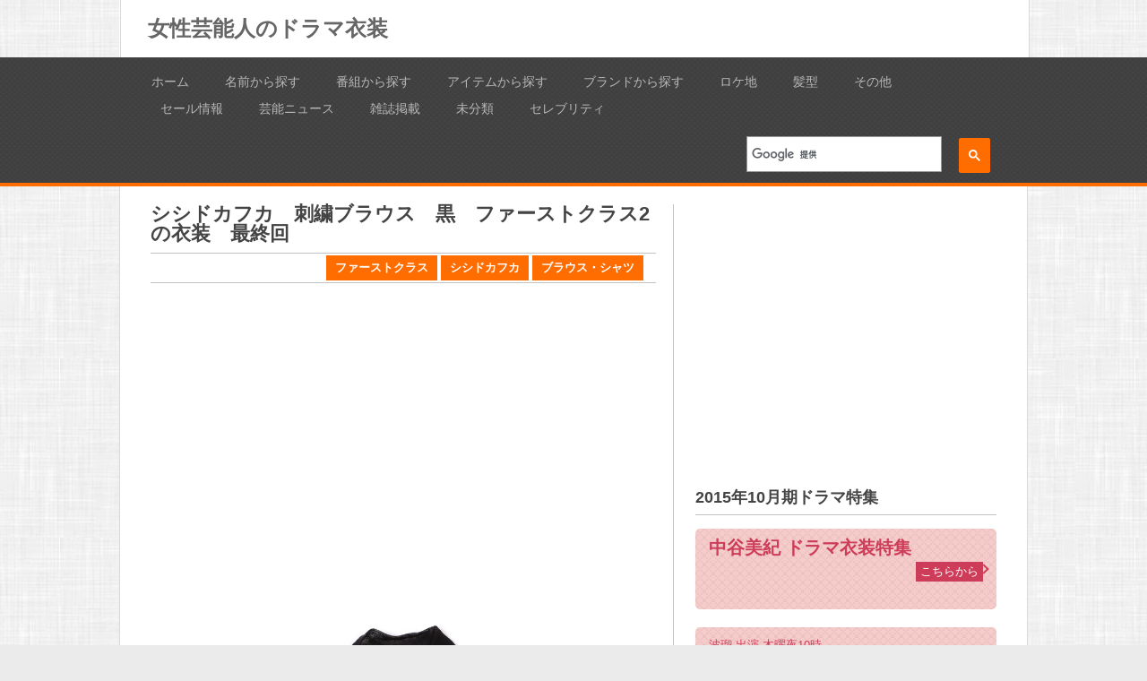

--- FILE ---
content_type: text/html; charset=UTF-8
request_url: https://doramaisyo.com/post-3655/
body_size: 36841
content:
<!DOCTYPE html>
<html class="no-js" lang="ja"
	itemscope 
	itemtype="http://schema.org/Article" 
	prefix="og: http://ogp.me/ns#" >
<head>
	<meta charset="UTF-8">
		
	<title>シシドカフカ　刺繍ブラウス　最終回　ファーストクラス2の衣装　 | 女性芸能人のドラマ衣装</title>
	<!--iOS/android/handheld specific -->	
<link rel="apple-touch-icon" href="apple-touch-icon.png">
<meta name="viewport" content="width=device-width, initial-scale=1.0">
<meta name="apple-mobile-web-app-capable" content="yes">
<meta name="apple-mobile-web-app-status-bar-style" content="black">
	<link rel="stylesheet" type="text/css" media="all" href="https://doramaisyo.com/wp-content/themes/playbook/style.css" />
	<link rel="pingback" href="https://doramaisyo.com/xmlrpc.php" />
			<!--[if lt IE 9]> <script src="https://html5shim.googlecode.com/svn/trunk/html5.js"></script> <![endif]-->
	<style type="text/css">
body {background-color:#EBEBEB;}
body {background-image: url(http://doramaisyo.com/wp-content/uploads/2015/07/background.gif);}

.top .toplink,.flex-direction-nav .flex-prev,.flex-direction-nav .flex-next, #search-image, .nav-previous a,.nav-next a, .mts-subscribe input[type="submit"], .sbutton, .currenttext, .pagination a:hover {background-color:#FF6C00; }
.currenttext, .pagination a:hover{ border:1px solid #FF6C00;}
.related-posts a,.theauthor a,.single_post a, a:hover, .textwidget a, #commentform a, .copyrights a:hover, a, .sidebar.c-4-12 a:hover, footer .widget li a:hover {color:#FF6C00; }
.postauthor h5,.reply a,.current-menu-item a{ color:#FF6C00;}
.secondary-navigation{ border-bottom:4px solid #FF6C00; }
body > footer{border-top:4px solid #FF6C00;}
*:not(input) {
  -webkit-user-select: none;
  -moz-user-select: none;
  -khtml-user-select: none;
  user-select: none;
}
img {
  -webkit-user-select: none;
  -moz-user-select: none;
  -khtml-user-select: none;
  user-select: none;
}

.post-single-content h3 {
  padding: 5px 10px;
  background-color: #f4caaa;
  color: #222;
}

.relatedthumb, .relatedli { display: block; margin-bottom: 10px; }
.relatedthumb h5{ color: #ff6c00; }

.footer-link { padding-right: 100px; }
.footer-link li {
    border-left: 1px solid #a0a0a0;
    display: inline-block;
    margin-left: 10px;
    padding-left: 10px;
}
.footer-link li:first-child {
    border-left: medium none;
    margin-left: 0;
    padding-left: 0;
}
.bottomad { margin-top: 15px; }
</style>
<script>//document.oncontextmenu = function(){ return false; };</script>	
<!-- All in One SEO Pack 2.4.4.1 by Michael Torbert of Semper Fi Web Design[166,219] -->
<meta name="description"  content="2014年12月24日　沢尻エリカさん主演のドラマのファーストクラス2　衣装　最終回 川島ナミ絵役のシシド・カフカさんが着用していた衣装　刺繍ブラウス　黒です。 ブランド名 VIVIENNE TAM ヴィヴィアンタム こちらをクリック下さい 今回のドラマで女優デビューしたシシドカフカさん！ 初めてとは思えないほどの迫力ある演技力。 シシドカフカさんは、アルゼンチン生まれ　背も高いし、日本人離れ したお顔立ちですが、純日本人だそうです。 本業はドラマーだそうですね。" />

<meta name="keywords"  content="ファーストクラス,シシドカフカ,ブラウス・シャツ" />

<link rel="canonical" href="https://doramaisyo.com/post-3655/" />
<meta property="og:title" content="シシドカフカ　刺繍ブラウス　最終回　ファーストクラス2の衣装　 | 女性芸能人のドラマ衣装" />
<meta property="og:type" content="article" />
<meta property="og:url" content="https://doramaisyo.com/post-3655/" />
<meta property="og:image" content="https://doramaisyo.com/wp-content/uploads/2014/12/カフカ00_-682x1024.jpg" />
<meta property="og:site_name" content="女性芸能人のドラマ衣装" />
<meta property="og:description" content="2014年12月24日　沢尻エリカさん主演のドラマのファーストクラス2　衣装　最終回 川島ナミ絵役のシシド・カフカさんが着用していた衣装　刺繍ブラウス　黒です。 ブランド名 VIVIENNE TAM ヴィヴィアンタム こちらをクリック下さい 今回のドラマで女優デビューしたシシドカフカさん！ 初めてとは思えないほどの迫力ある演技力。 シシドカフカさんは、アルゼンチン生まれ　背も高いし、日本人離れ したお顔立ちですが、純日本人だそうです。 本業はドラマーだそうですね。 " />
<meta property="article:published_time" content="2014-12-25T10:38:12Z" />
<meta property="article:modified_time" content="2014-12-25T10:38:12Z" />
<meta name="twitter:card" content="summary" />
<meta name="twitter:title" content="シシドカフカ　刺繍ブラウス　最終回　ファーストクラス2の衣装　 | 女性芸能人のドラマ衣装" />
<meta name="twitter:description" content="2014年12月24日　沢尻エリカさん主演のドラマのファーストクラス2　衣装　最終回 川島ナミ絵役のシシド・カフカさんが着用していた衣装　刺繍ブラウス　黒です。 ブランド名 VIVIENNE TAM ヴィヴィアンタム こちらをクリック下さい 今回のドラマで女優デビューしたシシドカフカさん！ 初めてとは思えないほどの迫力ある演技力。 シシドカフカさんは、アルゼンチン生まれ　背も高いし、日本人離れ したお顔立ちですが、純日本人だそうです。 本業はドラマーだそうですね。 " />
<meta name="twitter:image" content="https://doramaisyo.com/wp-content/uploads/2014/12/カフカ00_-682x1024.jpg" />
<meta itemprop="image" content="https://doramaisyo.com/wp-content/uploads/2014/12/カフカ00_-682x1024.jpg" />
<!-- /all in one seo pack -->
<link rel='dns-prefetch' href='//ajax.googleapis.com' />
<link rel='dns-prefetch' href='//fonts.googleapis.com' />
<link rel='dns-prefetch' href='//s.w.org' />
<link rel="alternate" type="application/rss+xml" title="女性芸能人のドラマ衣装 &raquo; フィード" href="https://doramaisyo.com/feed/" />
<link rel="alternate" type="application/rss+xml" title="女性芸能人のドラマ衣装 &raquo; コメントフィード" href="https://doramaisyo.com/comments/feed/" />
		<script type="text/javascript">
			window._wpemojiSettings = {"baseUrl":"https:\/\/s.w.org\/images\/core\/emoji\/2.4\/72x72\/","ext":".png","svgUrl":"https:\/\/s.w.org\/images\/core\/emoji\/2.4\/svg\/","svgExt":".svg","source":{"concatemoji":"https:\/\/doramaisyo.com\/wp-includes\/js\/wp-emoji-release.min.js?ver=4.9.3"}};
			!function(a,b,c){function d(a,b){var c=String.fromCharCode;l.clearRect(0,0,k.width,k.height),l.fillText(c.apply(this,a),0,0);var d=k.toDataURL();l.clearRect(0,0,k.width,k.height),l.fillText(c.apply(this,b),0,0);var e=k.toDataURL();return d===e}function e(a){var b;if(!l||!l.fillText)return!1;switch(l.textBaseline="top",l.font="600 32px Arial",a){case"flag":return!(b=d([55356,56826,55356,56819],[55356,56826,8203,55356,56819]))&&(b=d([55356,57332,56128,56423,56128,56418,56128,56421,56128,56430,56128,56423,56128,56447],[55356,57332,8203,56128,56423,8203,56128,56418,8203,56128,56421,8203,56128,56430,8203,56128,56423,8203,56128,56447]),!b);case"emoji":return b=d([55357,56692,8205,9792,65039],[55357,56692,8203,9792,65039]),!b}return!1}function f(a){var c=b.createElement("script");c.src=a,c.defer=c.type="text/javascript",b.getElementsByTagName("head")[0].appendChild(c)}var g,h,i,j,k=b.createElement("canvas"),l=k.getContext&&k.getContext("2d");for(j=Array("flag","emoji"),c.supports={everything:!0,everythingExceptFlag:!0},i=0;i<j.length;i++)c.supports[j[i]]=e(j[i]),c.supports.everything=c.supports.everything&&c.supports[j[i]],"flag"!==j[i]&&(c.supports.everythingExceptFlag=c.supports.everythingExceptFlag&&c.supports[j[i]]);c.supports.everythingExceptFlag=c.supports.everythingExceptFlag&&!c.supports.flag,c.DOMReady=!1,c.readyCallback=function(){c.DOMReady=!0},c.supports.everything||(h=function(){c.readyCallback()},b.addEventListener?(b.addEventListener("DOMContentLoaded",h,!1),a.addEventListener("load",h,!1)):(a.attachEvent("onload",h),b.attachEvent("onreadystatechange",function(){"complete"===b.readyState&&c.readyCallback()})),g=c.source||{},g.concatemoji?f(g.concatemoji):g.wpemoji&&g.twemoji&&(f(g.twemoji),f(g.wpemoji)))}(window,document,window._wpemojiSettings);
		</script>
		<style type="text/css">
img.wp-smiley,
img.emoji {
	display: inline !important;
	border: none !important;
	box-shadow: none !important;
	height: 1em !important;
	width: 1em !important;
	margin: 0 .07em !important;
	vertical-align: -0.1em !important;
	background: none !important;
	padding: 0 !important;
}
</style>
<link rel='stylesheet' id='GoogleFonts-css'  href='http://fonts.googleapis.com/css?family=Noto+Sans%3Aregular%2Cbold&#038;v1&#038;ver=4.9.3' type='text/css' media='all' />
<link rel='stylesheet' id='ez-icomoon-css'  href='https://doramaisyo.com/wp-content/plugins/easy-table-of-contents/vendor/icomoon/style.min.css?ver=1.7' type='text/css' media='all' />
<link rel='stylesheet' id='ez-toc-css'  href='https://doramaisyo.com/wp-content/plugins/easy-table-of-contents/assets/css/screen.min.css?ver=1.7' type='text/css' media='all' />
<style id='ez-toc-inline-css' type='text/css'>
div#ez-toc-container p.ez-toc-title {font-size: 120%;}div#ez-toc-container p.ez-toc-title {font-weight: 500;}div#ez-toc-container ul li {font-size: 95%;}
</style>
<script type='text/javascript' src='http://ajax.googleapis.com/ajax/libs/jquery/1.8.3/jquery.min.js?ver=1.7.1'></script>
<script type='text/javascript' src='http://ajax.googleapis.com/ajax/libs/jqueryui/1.9.2/jquery-ui.min.js?ver=1.8.16'></script>
<script type='text/javascript' src='https://doramaisyo.com/wp-content/themes/playbook/js/modernizr.min.js?ver=4.9.3'></script>
<script type='text/javascript' src='https://doramaisyo.com/wp-content/themes/playbook/js/customscript.js?ver=4.9.3'></script>
<link rel='https://api.w.org/' href='https://doramaisyo.com/wp-json/' />
<link rel="EditURI" type="application/rsd+xml" title="RSD" href="https://doramaisyo.com/xmlrpc.php?rsd" />
<link rel="wlwmanifest" type="application/wlwmanifest+xml" href="https://doramaisyo.com/wp-includes/wlwmanifest.xml" /> 
<link rel='prev' title='沢尻エリカ　バッグ　赤　ファーストクラス2の衣装　最終回　' href='https://doramaisyo.com/post-3650/' />
<link rel='next' title='倉科カナ　ワンピース　　ファーストクラス2　衣装　最終回　' href='https://doramaisyo.com/post-3658/' />
<!--Theme by MyThemeShop.com-->
<link rel='shortlink' href='https://doramaisyo.com/?p=3655' />
<link rel="alternate" type="application/json+oembed" href="https://doramaisyo.com/wp-json/oembed/1.0/embed?url=https%3A%2F%2Fdoramaisyo.com%2Fpost-3655%2F" />
<link rel="alternate" type="text/xml+oembed" href="https://doramaisyo.com/wp-json/oembed/1.0/embed?url=https%3A%2F%2Fdoramaisyo.com%2Fpost-3655%2F&#038;format=xml" />

<!-- BEGIN: WP Social Bookmarking Light HEAD --><script>
    (function (d, s, id) {
        var js, fjs = d.getElementsByTagName(s)[0];
        if (d.getElementById(id)) return;
        js = d.createElement(s);
        js.id = id;
        js.src = "//connect.facebook.net/ja_JP/sdk.js#xfbml=1&version=v2.7";
        fjs.parentNode.insertBefore(js, fjs);
    }(document, 'script', 'facebook-jssdk'));
</script>
<style type="text/css">.wp_social_bookmarking_light{
    border: 0 !important;
    padding: 10px 0 20px 0 !important;
    margin: 0 !important;
}
.wp_social_bookmarking_light div{
    float: left !important;
    border: 0 !important;
    padding: 0 !important;
    margin: 0 5px 0px 0 !important;
    min-height: 30px !important;
    line-height: 18px !important;
    text-indent: 0 !important;
}
.wp_social_bookmarking_light img{
    border: 0 !important;
    padding: 0;
    margin: 0;
    vertical-align: top !important;
}
.wp_social_bookmarking_light_clear{
    clear: both !important;
}
#fb-root{
    display: none;
}
.wsbl_twitter{
    width: 100px;
}
.wsbl_facebook_like iframe{
    max-width: none !important;
}
</style>
<!-- END: WP Social Bookmarking Light HEAD -->

<!-- BEGIN ExactMetrics v5.3.7 Universal Analytics - https://exactmetrics.com/ -->
<script>
(function(i,s,o,g,r,a,m){i['GoogleAnalyticsObject']=r;i[r]=i[r]||function(){
	(i[r].q=i[r].q||[]).push(arguments)},i[r].l=1*new Date();a=s.createElement(o),
	m=s.getElementsByTagName(o)[0];a.async=1;a.src=g;m.parentNode.insertBefore(a,m)
})(window,document,'script','https://www.google-analytics.com/analytics.js','ga');
  ga('create', 'UA-45603352-8', 'auto');
  ga('send', 'pageview');
</script>
<!-- END ExactMetrics Universal Analytics -->
</head>
<body id ="blog" class="post-template-default single single-post postid-3655 single-format-standard main cat-527-id cat-676-id cat-111-id">
	<header class="main-header">
		<div class="container">
			<div id="header">
															<h2 id="logo">
							<a href="https://doramaisyo.com/">女性芸能人のドラマ衣装</a>
						</h2><!-- END #logo -->
									                				              
			</div><!--#header-->
		</div><!--.container-->
        <div class="secondary-navigation">
            <nav id="navigation" >
                                    <ul class="menu" style="float:left">
			<li class="cat-item"><a href="https://doramaisyo.com/">ホーム</a></li>
                        	<li class="cat-item cat-item-347"><a href="https://doramaisyo.com/post-category/namae/" >名前から探す</a>
<ul class='children'>
	<li class="cat-item cat-item-348"><a href="https://doramaisyo.com/post-category/namae/a/" >あ行</a>
	<ul class='children'>
	<li class="cat-item cat-item-520"><a href="https://doramaisyo.com/post-category/namae/a/ann/" >杏</a>
</li>
	<li class="cat-item cat-item-652"><a href="https://doramaisyo.com/post-category/namae/a/ayaseharuka/" >綾瀬はるか</a>
</li>
	<li class="cat-item cat-item-148"><a href="https://doramaisyo.com/post-category/namae/a/arimurakasumi/" >有村架純</a>
</li>
	<li class="cat-item cat-item-316"><a href="https://doramaisyo.com/post-category/namae/a/aragakiyui/" >新垣結衣</a>
</li>
	<li class="cat-item cat-item-618"><a href="https://doramaisyo.com/post-category/namae/a/aibusaki/" >相武紗季</a>
</li>
	<li class="cat-item cat-item-835"><a href="https://doramaisyo.com/post-category/namae/a/amamiyuki/" >天海祐希</a>
</li>
	<li class="cat-item cat-item-764"><a href="https://doramaisyo.com/post-category/namae/a/adatiyumi/" >安達祐実</a>
</li>
	<li class="cat-item cat-item-615"><a href="https://doramaisyo.com/post-category/namae/a/aoiyuu/" >蒼井優</a>
</li>
	<li class="cat-item cat-item-551"><a href="https://doramaisyo.com/post-category/namae/a/asanoatuko/" >浅野温子</a>
</li>
	<li class="cat-item cat-item-634"><a href="https://doramaisyo.com/post-category/namae/a/ashinasei/" >芦名星</a>
</li>
	<li class="cat-item cat-item-649"><a href="https://doramaisyo.com/post-category/namae/a/ariana-grande/" >アリアナグランデ</a>
</li>
	<li class="cat-item cat-item-545"><a href="https://doramaisyo.com/post-category/namae/a/asoukumiko/" >麻生久美子</a>
</li>
	<li class="cat-item cat-item-904"><a href="https://doramaisyo.com/post-category/namae/a/abezyunko/" >阿部純子</a>
</li>
	<li class="cat-item cat-item-836"><a href="https://doramaisyo.com/post-category/namae/a/ishiharasatomi/" >石原さとみ</a>
</li>
	<li class="cat-item cat-item-585"><a href="https://doramaisyo.com/post-category/namae/a/ami/" >Ami（イーガールズ）</a>
</li>
	<li class="cat-item cat-item-563"><a href="https://doramaisyo.com/post-category/namae/a/itayayuka/" >板谷由夏</a>
</li>
	<li class="cat-item cat-item-623"><a href="https://doramaisyo.com/post-category/namae/a/inamoriizumi/" >稲森いずみ</a>
</li>
	<li class="cat-item cat-item-534"><a href="https://doramaisyo.com/post-category/namae/a/ishidayuriko/" >石田ゆり子</a>
</li>
	<li class="cat-item cat-item-662"><a href="https://doramaisyo.com/post-category/namae/a/itikawayui/" >市川由依</a>
</li>
	<li class="cat-item cat-item-528"><a href="https://doramaisyo.com/post-category/namae/a/ishidanicole/" >石田ニコル</a>
</li>
	<li class="cat-item cat-item-818"><a href="https://doramaisyo.com/post-category/namae/a/ichikawayui/" >市川由衣</a>
</li>
	<li class="cat-item cat-item-970"><a href="https://doramaisyo.com/post-category/namae/a/ichikawasaya/" >市川紗椰</a>
</li>
	<li class="cat-item cat-item-578"><a href="https://doramaisyo.com/post-category/namae/a/uetoaya/" >上戸彩</a>
</li>
	<li class="cat-item cat-item-518"><a href="https://doramaisyo.com/post-category/namae/a/uenozyuri/" >上野樹里</a>
</li>
	<li class="cat-item cat-item-588"><a href="https://doramaisyo.com/post-category/namae/a/igawaharuka/" >井川遥</a>
</li>
	<li class="cat-item cat-item-637"><a href="https://doramaisyo.com/post-category/namae/a/itouaumi/" >伊藤歩</a>
</li>
	<li class="cat-item cat-item-523"><a href="https://doramaisyo.com/post-category/namae/a/utidayuki/" >内田有紀</a>
</li>
	<li class="cat-item cat-item-538"><a href="https://doramaisyo.com/post-category/namae/a/ebityan/" >蛯原友里</a>
</li>
	<li class="cat-item cat-item-679"><a href="https://doramaisyo.com/post-category/namae/a/eikuranana/" >榮倉奈々</a>
</li>
	<li class="cat-item cat-item-706"><a href="https://doramaisyo.com/post-category/namae/a/oshimayuko/" >大島優子</a>
</li>
	<li class="cat-item cat-item-723"><a href="https://doramaisyo.com/post-category/namae/a/otukanene/" >大塚寧々</a>
</li>
	<li class="cat-item cat-item-774"><a href="https://doramaisyo.com/post-category/namae/a/omasaaya/" >大政絢</a>
</li>
	<li class="cat-item cat-item-719"><a href="https://doramaisyo.com/post-category/namae/a/usudaasami/" >臼田あさ美</a>
</li>
	<li class="cat-item cat-item-813"><a href="https://doramaisyo.com/post-category/namae/a/utiyamarina/" >内山理名</a>
</li>
	<li class="cat-item cat-item-794"><a href="https://doramaisyo.com/post-category/namae/a/oharasakurako/" >大原櫻子</a>
</li>
	<li class="cat-item cat-item-119"><a href="https://doramaisyo.com/post-category/namae/a/onomatiko/" >尾野真千子</a>
</li>
	<li class="cat-item cat-item-834"><a href="https://doramaisyo.com/post-category/namae/a/ishikawarika/" >石川梨華</a>
</li>
	<li class="cat-item cat-item-905"><a href="https://doramaisyo.com/post-category/namae/a/inouemao/" >井上真央</a>
</li>
	<li class="cat-item cat-item-945"><a href="https://doramaisyo.com/post-category/namae/a/ogurayuko/" >小倉優子</a>
</li>
	<li class="cat-item cat-item-967"><a href="https://doramaisyo.com/post-category/namae/a/arakiyuko/" >新木優子</a>
</li>
	<li class="cat-item cat-item-963"><a href="https://doramaisyo.com/post-category/namae/a/aoiwakana/" >葵わかな</a>
</li>
	<li class="cat-item cat-item-958"><a href="https://doramaisyo.com/post-category/namae/a/iitoyomarie/" >飯豊まりえ</a>
</li>
	<li class="cat-item cat-item-985"><a href="https://doramaisyo.com/post-category/namae/a/okadayumi/" >岡田結実</a>
</li>
	<li class="cat-item cat-item-1006"><a href="https://doramaisyo.com/post-category/namae/a/ikutaerika/" >生田絵梨花</a>
</li>
	</ul>
</li>
	<li class="cat-item cat-item-350"><a href="https://doramaisyo.com/post-category/namae/ka/" >か行</a>
	<ul class='children'>
	<li class="cat-item cat-item-409"><a href="https://doramaisyo.com/post-category/namae/ka/karina/" >香里奈</a>
</li>
	<li class="cat-item cat-item-766"><a href="https://doramaisyo.com/post-category/namae/ka/kanziyasihori/" >貫地谷しほり</a>
</li>
	<li class="cat-item cat-item-345"><a href="https://doramaisyo.com/post-category/namae/ka/kisimotosesiru/" >岸本セシル</a>
</li>
	<li class="cat-item cat-item-200"><a href="https://doramaisyo.com/post-category/namae/ka/gourikiayame/" >剛力彩芽</a>
</li>
	<li class="cat-item cat-item-335"><a href="https://doramaisyo.com/post-category/namae/ka/kozimaharuna/" >小嶋陽菜</a>
</li>
	<li class="cat-item cat-item-573"><a href="https://doramaisyo.com/post-category/namae/ka/kurashinakana/" >倉科カナ</a>
</li>
	<li class="cat-item cat-item-645"><a href="https://doramaisyo.com/post-category/namae/ka/katoayako/" >加藤綾子</a>
</li>
	<li class="cat-item cat-item-625"><a href="https://doramaisyo.com/post-category/namae/ka/kitagawakeiko/" >北川景子</a>
</li>
	<li class="cat-item cat-item-617"><a href="https://doramaisyo.com/post-category/namae/ka/kitisemitiko/" >吉瀬美智子</a>
</li>
	<li class="cat-item cat-item-537"><a href="https://doramaisyo.com/post-category/namae/ka/kuninakaryouko/" >国仲涼子</a>
</li>
	<li class="cat-item cat-item-668"><a href="https://doramaisyo.com/post-category/namae/ka/kozimahiziri/" >小島聖</a>
</li>
	<li class="cat-item cat-item-455"><a href="https://doramaisyo.com/post-category/namae/ka/komorizyun/" >小森純</a>
</li>
	<li class="cat-item cat-item-515"><a href="https://doramaisyo.com/post-category/namae/ka/koizmikyouko/" >小泉今日子</a>
</li>
	<li class="cat-item cat-item-673"><a href="https://doramaisyo.com/post-category/namae/ka/konisimanami/" >小西真奈美</a>
</li>
	<li class="cat-item cat-item-804"><a href="https://doramaisyo.com/post-category/namae/ka/kawagutiharuna/" >川口春奈</a>
</li>
	<li class="cat-item cat-item-566"><a href="https://doramaisyo.com/post-category/namae/ka/kawashimaumika/" >川島海荷</a>
</li>
	<li class="cat-item cat-item-581"><a href="https://doramaisyo.com/post-category/namae/ka/kutunashiori/" >忽那汐里</a>
</li>
	<li class="cat-item cat-item-669"><a href="https://doramaisyo.com/post-category/namae/ka/kimurayosino/" title="演技派女優の木村佳乃さん（きむらよしの）
夫は少年隊の東山紀之さん　2児の母でもある木村佳乃さんは、 ロンドン生まれ、東京都世田谷区成城出身
最近ではイッテＱのお笑い番組に出て好感度を上げている">木村佳乃</a>
</li>
	<li class="cat-item cat-item-600"><a href="https://doramaisyo.com/post-category/namae/ka/kimurafumino/" title="2015年1月スタートのドラマ　銭の戦争　木村文乃は主役の草彅剛とは初共演。愛憎に満ちた複雑な三角関係を描いいている。韓国で最高視聴率37％を記録したドラマ">木村文乃</a>
</li>
	<li class="cat-item cat-item-562"><a href="https://doramaisyo.com/post-category/namae/ka/kuriyamatiaki/" >栗山千明</a>
</li>
	<li class="cat-item cat-item-468"><a href="https://doramaisyo.com/post-category/namae/ka/kiritanimirei/" >桐谷美玲</a>
</li>
	<li class="cat-item cat-item-483"><a href="https://doramaisyo.com/post-category/namae/ka/kawakitamayuko/" >河北麻友子</a>
</li>
	<li class="cat-item cat-item-570"><a href="https://doramaisyo.com/post-category/namae/ka/kakeimiwako/" >筧美和子</a>
</li>
	<li class="cat-item cat-item-503"><a href="https://doramaisyo.com/post-category/namae/ka/kurokimeisa/" >黒木メイサ</a>
</li>
	<li class="cat-item cat-item-731"><a href="https://doramaisyo.com/post-category/namae/ka/kurokihitomi/" >黒木瞳</a>
</li>
	<li class="cat-item cat-item-973"><a href="https://doramaisyo.com/post-category/namae/ka/koki/" >Koki</a>
</li>
	<li class="cat-item cat-item-912"><a href="https://doramaisyo.com/post-category/namae/ka/kyari/" >きゃりーぱみゅぱみゅ</a>
</li>
	<li class="cat-item cat-item-884"><a href="https://doramaisyo.com/post-category/namae/ka/koikeeko/" >小池栄子</a>
</li>
	<li class="cat-item cat-item-997"><a href="https://doramaisyo.com/post-category/namae/ka/gotomaki/" >後藤真希</a>
</li>
	<li class="cat-item cat-item-923"><a href="https://doramaisyo.com/post-category/namae/ka/kinamiharuka/" >木南晴夏　</a>
</li>
	<li class="cat-item cat-item-860"><a href="https://doramaisyo.com/post-category/namae/ka/kasiwagiyuki/" >柏木由紀</a>
</li>
	<li class="cat-item cat-item-927"><a href="https://doramaisyo.com/post-category/namae/ka/katasenana/" >片瀬那奈</a>
</li>
	<li class="cat-item cat-item-1002"><a href="https://doramaisyo.com/post-category/namae/ka/kandauno/" >神田うの</a>
</li>
	<li class="cat-item cat-item-924"><a href="https://doramaisyo.com/post-category/namae/ka/kannomiho/" >菅野美穂</a>
</li>
	<li class="cat-item cat-item-930"><a href="https://doramaisyo.com/post-category/namae/ka/kakutikako/" >賀来千香子</a>
</li>
	<li class="cat-item cat-item-879"><a href="https://doramaisyo.com/post-category/namae/ka/kurokihana/" >黒木華</a>
</li>
	</ul>
</li>
	<li class="cat-item cat-item-351"><a href="https://doramaisyo.com/post-category/namae/sa/" >さ行</a>
	<ul class='children'>
	<li class="cat-item cat-item-544"><a href="https://doramaisyo.com/post-category/namae/sa/sawazirierika/" >沢尻エリカ</a>
</li>
	<li class="cat-item cat-item-530"><a href="https://doramaisyo.com/post-category/namae/sa/sasakinozomi/" >佐々木希</a>
</li>
	<li class="cat-item cat-item-496"><a href="https://doramaisyo.com/post-category/namae/sa/saeko/" >紗栄子</a>
</li>
	<li class="cat-item cat-item-543"><a href="https://doramaisyo.com/post-category/namae/sa/sashikara/" >指原莉乃（ＡＫＢ４８）</a>
</li>
	<li class="cat-item cat-item-707"><a href="https://doramaisyo.com/post-category/namae/sa/shinkawayua/" >新川優愛</a>
</li>
	<li class="cat-item cat-item-681"><a href="https://doramaisyo.com/post-category/namae/sa/sinoharatomoe/" >篠原ともえ</a>
</li>
	<li class="cat-item cat-item-424"><a href="https://doramaisyo.com/post-category/namae/sa/shibasakikou/" >柴咲コウ</a>
</li>
	<li class="cat-item cat-item-676"><a href="https://doramaisyo.com/post-category/namae/sa/sisidokafuka/" >シシドカフカ</a>
</li>
	<li class="cat-item cat-item-628"><a href="https://doramaisyo.com/post-category/namae/sa/shidamirai/" >志田未来</a>
</li>
	<li class="cat-item cat-item-664"><a href="https://doramaisyo.com/post-category/namae/sa/suzukitinami/" >鈴木ちなみ</a>
</li>
	<li class="cat-item cat-item-532"><a href="https://doramaisyo.com/post-category/namae/sa/suzukikyouka/" >鈴木京香</a>
</li>
	<li class="cat-item cat-item-445"><a href="https://doramaisyo.com/post-category/namae/sa/suzukihonami/" >鈴木保奈美</a>
</li>
	<li class="cat-item cat-item-120"><a href="https://doramaisyo.com/post-category/namae/sa/serina/" >芹那</a>
</li>
	<li class="cat-item cat-item-807"><a href="https://doramaisyo.com/post-category/namae/sa/sanohinako/" >佐野ひなこ</a>
</li>
	<li class="cat-item cat-item-842"><a href="https://doramaisyo.com/post-category/namae/sa/sakaimaki/" >坂井真紀</a>
</li>
	<li class="cat-item cat-item-955"><a href="https://doramaisyo.com/post-category/namae/sa/sugisakihana/" >杉咲花</a>
</li>
	<li class="cat-item cat-item-816"><a href="https://doramaisyo.com/post-category/namae/sa/sakuraiatuko/" >桜井淳子</a>
</li>
	<li class="cat-item cat-item-874"><a href="https://doramaisyo.com/post-category/namae/sa/shimizufumika/" >清水富美加</a>
</li>
	<li class="cat-item cat-item-837"><a href="https://doramaisyo.com/post-category/namae/sa/shinohararyoko/" >篠原涼子</a>
</li>
	<li class="cat-item cat-item-799"><a href="https://doramaisyo.com/post-category/namae/sa/syakuyumiko/" >釈由美子</a>
</li>
	<li class="cat-item cat-item-805"><a href="https://doramaisyo.com/post-category/namae/sa/suzukirio/" >鈴木梨央　</a>
</li>
	<li class="cat-item cat-item-845"><a href="https://doramaisyo.com/post-category/namae/sa/suzukisawa/" >鈴木砂羽</a>
</li>
	</ul>
</li>
	<li class="cat-item cat-item-352"><a href="https://doramaisyo.com/post-category/namae/ta/" >た行</a>
	<ul class='children'>
	<li class="cat-item cat-item-671"><a href="https://doramaisyo.com/post-category/namae/ta/tomosakarie/" >ともさかりえ</a>
</li>
	<li class="cat-item cat-item-461"><a href="https://doramaisyo.com/post-category/namae/ta/darenogareakemi/" >ダレノガレ明美</a>
</li>
	<li class="cat-item cat-item-475"><a href="https://doramaisyo.com/post-category/namae/ta/torindorureina/" >トリンドル玲奈</a>
</li>
	<li class="cat-item cat-item-838"><a href="https://doramaisyo.com/post-category/namae/ta/tutiyatao/" >土屋太鳳</a>
</li>
	<li class="cat-item cat-item-843"><a href="https://doramaisyo.com/post-category/namae/ta/tutiyatao-ta/" >土屋太鳳（まれ）</a>
</li>
	<li class="cat-item cat-item-277"><a href="https://doramaisyo.com/post-category/namae/ta/tabemikako/" >多部未華子</a>
</li>
	<li class="cat-item cat-item-991"><a href="https://doramaisyo.com/post-category/namae/ta/takakotokiwa/" >常盤貴子</a>
</li>
	<li class="cat-item cat-item-576"><a href="https://doramaisyo.com/post-category/namae/ta/tairaairi/" >平愛梨</a>
</li>
	<li class="cat-item cat-item-801"><a href="https://doramaisyo.com/post-category/namae/ta/todaerika/" >戸田恵梨香</a>
</li>
	<li class="cat-item cat-item-190"><a href="https://doramaisyo.com/post-category/namae/ta/danrei/" >檀れい</a>
</li>
	<li class="cat-item cat-item-822"><a href="https://doramaisyo.com/post-category/namae/ta/danmitu/" >檀蜜</a>
</li>
	<li class="cat-item cat-item-624"><a href="https://doramaisyo.com/post-category/namae/ta/takeiemi/" >武井咲</a>
</li>
	<li class="cat-item cat-item-906"><a href="https://doramaisyo.com/post-category/namae/ta/takimotomiori/" >瀧本美織</a>
</li>
	<li class="cat-item cat-item-824"><a href="https://doramaisyo.com/post-category/namae/ta/tanakaminami/" >田中みな実</a>
</li>
	<li class="cat-item cat-item-708"><a href="https://doramaisyo.com/post-category/namae/ta/tanakarena/" >田中麗奈</a>
</li>
	<li class="cat-item cat-item-684"><a href="https://doramaisyo.com/post-category/namae/ta/tamarumaki/" >田丸麻紀</a>
</li>
	<li class="cat-item cat-item-594"><a href="https://doramaisyo.com/post-category/namae/ta/tabatatomoko/" >田畑智子</a>
</li>
	<li class="cat-item cat-item-714"><a href="https://doramaisyo.com/post-category/namae/ta/takeutiyuko/" >竹内結子</a>
</li>
	<li class="cat-item cat-item-517"><a href="https://doramaisyo.com/post-category/namae/ta/takatukisara/" >高月彩良</a>
</li>
	<li class="cat-item cat-item-773"><a href="https://doramaisyo.com/post-category/namae/ta/takanashirin/" >高梨臨</a>
</li>
	<li class="cat-item cat-item-730"><a href="https://doramaisyo.com/post-category/namae/ta/takahashimearijun/" >高橋メアリージュン</a>
</li>
	<li class="cat-item cat-item-647"><a href="https://doramaisyo.com/post-category/namae/ta/takahashiai/" >高橋愛</a>
</li>
	<li class="cat-item cat-item-825"><a href="https://doramaisyo.com/post-category/namae/ta/takahashimasa/" >高橋真麻</a>
</li>
	<li class="cat-item cat-item-710"><a href="https://doramaisyo.com/post-category/namae/ta/takahatamituki/" >高畑充希</a>
</li>
	</ul>
</li>
	<li class="cat-item cat-item-353"><a href="https://doramaisyo.com/post-category/namae/na/" >な行</a>
	<ul class='children'>
	<li class="cat-item cat-item-601"><a href="https://doramaisyo.com/post-category/namae/na/nakayamamiho/" >中山美穂</a>
</li>
	<li class="cat-item cat-item-218"><a href="https://doramaisyo.com/post-category/namae/na/nakamuraan/" >中村アン</a>
</li>
	<li class="cat-item cat-item-720"><a href="https://doramaisyo.com/post-category/namae/na/nakatanimiki/" >中谷美紀</a>
</li>
	<li class="cat-item cat-item-725"><a href="https://doramaisyo.com/post-category/namae/na/nikaidofumi/" >二階堂ふみ</a>
</li>
	<li class="cat-item cat-item-656"><a href="https://doramaisyo.com/post-category/namae/na/nakarisa/" >仲里依紗</a>
</li>
	<li class="cat-item cat-item-660"><a href="https://doramaisyo.com/post-category/namae/na/nakamayukie/" >仲間由紀恵</a>
</li>
	<li class="cat-item cat-item-868"><a href="https://doramaisyo.com/post-category/namae/na/natuho/" >夏帆</a>
</li>
	<li class="cat-item cat-item-663"><a href="https://doramaisyo.com/post-category/namae/na/natukimari/" >夏木マリ</a>
</li>
	<li class="cat-item cat-item-508"><a href="https://doramaisyo.com/post-category/namae/na/natumemiku/" >夏目三久</a>
</li>
	<li class="cat-item cat-item-299"><a href="https://doramaisyo.com/post-category/namae/na/nounenrena/" >能年玲奈</a>
</li>
	<li class="cat-item cat-item-529"><a href="https://doramaisyo.com/post-category/namae/na/nanao/" >菜々緒(ななお)</a>
</li>
	<li class="cat-item cat-item-501"><a href="https://doramaisyo.com/post-category/namae/na/nisiutimariya/" >西内まりや</a>
</li>
	<li class="cat-item cat-item-680"><a href="https://doramaisyo.com/post-category/namae/na/nishinokana/" >西野カナ</a>
</li>
	<li class="cat-item cat-item-641"><a href="https://doramaisyo.com/post-category/namae/na/nagasawamasami/" >長澤まさみ</a>
</li>
	</ul>
</li>
	<li class="cat-item cat-item-354"><a href="https://doramaisyo.com/post-category/namae/ha/" >は行</a>
	<ul class='children'>
	<li class="cat-item cat-item-230"><a href="https://doramaisyo.com/post-category/namae/ha/fukiishikazue/" >吹石一恵</a>
</li>
	<li class="cat-item cat-item-6"><a href="https://doramaisyo.com/post-category/namae/ha/henmiemiri/" >辺見えみり</a>
</li>
	<li class="cat-item cat-item-206"><a href="https://doramaisyo.com/post-category/namae/ha/horikitamaki/" >堀北真希</a>
</li>
	<li class="cat-item cat-item-580"><a href="https://doramaisyo.com/post-category/namae/ha/hitomi/" >hitomi</a>
</li>
	<li class="cat-item cat-item-742"><a href="https://doramaisyo.com/post-category/namae/ha/becky/" >ベッキー</a>
</li>
	<li class="cat-item cat-item-929"><a href="https://doramaisyo.com/post-category/namae/ha/horantiaki/" >ホラン千秋</a>
</li>
	<li class="cat-item cat-item-770"><a href="https://doramaisyo.com/post-category/namae/ha/hirakorisa/" >平子理沙</a>
</li>
	<li class="cat-item cat-item-852"><a href="https://doramaisyo.com/post-category/namae/ha/hirosueryoko/" >広末涼子</a>
</li>
	<li class="cat-item cat-item-724"><a href="https://doramaisyo.com/post-category/namae/ha/hirosesuzu/" >広瀬すず</a>
</li>
	<li class="cat-item cat-item-598"><a href="https://doramaisyo.com/post-category/namae/ha/hondatubasa/" >本田翼</a>
</li>
	<li class="cat-item cat-item-616"><a href="https://doramaisyo.com/post-category/namae/ha/hashimotoai/" >橋本愛</a>
</li>
	<li class="cat-item cat-item-574"><a href="https://doramaisyo.com/post-category/namae/ha/higamanami/" >比嘉愛未</a>
</li>
	<li class="cat-item cat-item-867"><a href="https://doramaisyo.com/post-category/namae/ha/haru/" >波瑠</a>
</li>
	<li class="cat-item cat-item-1004"><a href="https://doramaisyo.com/post-category/namae/ha/hamasakiayumi/" >浜崎あゆみ</a>
</li>
	<li class="cat-item cat-item-587"><a href="https://doramaisyo.com/post-category/namae/ha/fukatsueri/" >深津絵里</a>
</li>
	<li class="cat-item cat-item-726"><a href="https://doramaisyo.com/post-category/namae/ha/fukadakyoko/" >深田恭子</a>
</li>
	<li class="cat-item cat-item-734"><a href="https://doramaisyo.com/post-category/namae/ha/fuekiyuko/" >苗木優子</a>
</li>
	<li class="cat-item cat-item-877"><a href="https://doramaisyo.com/post-category/namae/ha/fuziwarasakura/" >藤原さくら</a>
</li>
	<li class="cat-item cat-item-888"><a href="https://doramaisyo.com/post-category/namae/ha/fuzikinaohito/" >藤木直人</a>
</li>
	<li class="cat-item cat-item-878"><a href="https://doramaisyo.com/post-category/namae/ha/fuzitanikoru/" >藤田ニコル</a>
</li>
	<li class="cat-item cat-item-524"><a href="https://doramaisyo.com/post-category/namae/ha/hasegawakyouko/" >長谷川京子</a>
</li>
	</ul>
</li>
	<li class="cat-item cat-item-355"><a href="https://doramaisyo.com/post-category/namae/ma/" >ま行</a>
	<ul class='children'>
	<li class="cat-item cat-item-118"><a href="https://doramaisyo.com/post-category/namae/ma/makiyoko/" >真木よう子</a>
</li>
	<li class="cat-item cat-item-100"><a href="https://doramaisyo.com/post-category/namae/ma/mizkawaasami/" >水川あさみ</a>
</li>
	<li class="cat-item cat-item-131"><a href="https://doramaisyo.com/post-category/namae/ma/kikomizuhara/" >水原希子</a>
</li>
	<li class="cat-item cat-item-308"><a href="https://doramaisyo.com/post-category/namae/ma/miyazakiaoi/" >宮崎あおい</a>
</li>
	<li class="cat-item cat-item-453"><a href="https://doramaisyo.com/post-category/namae/ma/magi/" >マギー</a>
</li>
	<li class="cat-item cat-item-775"><a href="https://doramaisyo.com/post-category/namae/ma/mirrandakaa/" >ミランダカー</a>
</li>
	<li class="cat-item cat-item-550"><a href="https://doramaisyo.com/post-category/namae/ma/miuraeriko/" >三浦理恵子</a>
</li>
	<li class="cat-item cat-item-937"><a href="https://doramaisyo.com/post-category/namae/ma/maedaatuko/" >前田敦子</a>
</li>
	<li class="cat-item cat-item-558"><a href="https://doramaisyo.com/post-category/namae/ma/minamisawanao/" >南沢奈央</a>
</li>
	<li class="cat-item cat-item-633"><a href="https://doramaisyo.com/post-category/namae/ma/matutakako/" >松たか子</a>
</li>
	<li class="cat-item cat-item-657"><a href="https://doramaisyo.com/post-category/namae/ma/matushitanao/" >松下奈緒</a>
</li>
	<li class="cat-item cat-item-885"><a href="https://doramaisyo.com/post-category/namae/ma/matuiairi/" >松井愛莉</a>
</li>
	<li class="cat-item cat-item-721"><a href="https://doramaisyo.com/post-category/namae/ma/matuokamayu/" >松岡茉優</a>
</li>
	<li class="cat-item cat-item-901"><a href="https://doramaisyo.com/post-category/namae/ma/matushimananako/" title="松嶋菜々子さん、とてもおしゃれでドラマでの衣装のきこなしもとても素敵です。アラサー、アラフォーから人気が高い。
ドラマの衣装の注目度も高い">松嶋菜々子</a>
</li>
	<li class="cat-item cat-item-620"><a href="https://doramaisyo.com/post-category/namae/ma/matuyukiyasuko/" >松雪泰子</a>
</li>
	<li class="cat-item cat-item-560"><a href="https://doramaisyo.com/post-category/namae/ma/morigutihiroko/" >森口博子</a>
</li>
	<li class="cat-item cat-item-858"><a href="https://doramaisyo.com/post-category/namae/ma/morikawaaoi/" >森川葵</a>
</li>
	<li class="cat-item cat-item-778"><a href="https://doramaisyo.com/post-category/namae/ma/miuraasami/" >水卜麻美</a>
</li>
	<li class="cat-item cat-item-449"><a href="https://doramaisyo.com/post-category/namae/ma/mizusawaari/" >水沢アリー</a>
</li>
	<li class="cat-item cat-item-631"><a href="https://doramaisyo.com/post-category/namae/ma/mizunomiki/" >水野美紀</a>
</li>
	<li class="cat-item cat-item-614"><a href="https://doramaisyo.com/post-category/namae/ma/mitusimahikari/" >満島ひかり</a>
</li>
	<li class="cat-item cat-item-571"><a href="https://doramaisyo.com/post-category/namae/ma/masuwakatubasa/" >益若つばさ</a>
</li>
	</ul>
</li>
	<li class="cat-item cat-item-356"><a href="https://doramaisyo.com/post-category/namae/ya/" >や行</a>
	<ul class='children'>
	<li class="cat-item cat-item-728"><a href="https://doramaisyo.com/post-category/namae/ya/you/" >YOU</a>
</li>
	<li class="cat-item cat-item-727"><a href="https://doramaisyo.com/post-category/namae/ya/yona/" >ヨンア</a>
</li>
	<li class="cat-item cat-item-964"><a href="https://doramaisyo.com/post-category/namae/ya/yoshiokariho/" >吉岡里帆</a>
</li>
	<li class="cat-item cat-item-811"><a href="https://doramaisyo.com/post-category/namae/ya/yoshimotomiyu/" >吉本実憂</a>
</li>
	<li class="cat-item cat-item-629"><a href="https://doramaisyo.com/post-category/namae/ya/yoshidayou/" >吉田羊</a>
</li>
	<li class="cat-item cat-item-412"><a href="https://doramaisyo.com/post-category/namae/ya/yositakayuriko/" >吉高由里子</a>
</li>
	<li class="cat-item cat-item-757"><a href="https://doramaisyo.com/post-category/namae/ya/yamagutimoe/" >山口もえ</a>
</li>
	<li class="cat-item cat-item-753"><a href="https://doramaisyo.com/post-category/namae/ya/yamagutitomoko/" >山口智子</a>
</li>
	<li class="cat-item cat-item-812"><a href="https://doramaisyo.com/post-category/namae/ya/yamagutisayaka/" >山口沙弥加</a>
</li>
	<li class="cat-item cat-item-826"><a href="https://doramaisyo.com/post-category/namae/ya/yamamotoaya/" >山本彩</a>
</li>
	<li class="cat-item cat-item-386"><a href="https://doramaisyo.com/post-category/namae/ya/yamamotomidutui/" >山本美月</a>
</li>
	<li class="cat-item cat-item-941"><a href="https://doramaisyo.com/post-category/namae/ya/yamadayu/" >山田優</a>
</li>
	<li class="cat-item cat-item-806"><a href="https://doramaisyo.com/post-category/namae/ya/yokoyamaayumu/" >横山歩</a>
</li>
	<li class="cat-item cat-item-556"><a href="https://doramaisyo.com/post-category/namae/ya/yonekuraryouko/" >米倉涼子</a>
</li>
	</ul>
</li>
	<li class="cat-item cat-item-357"><a href="https://doramaisyo.com/post-category/namae/ra/" >ら行</a>
	<ul class='children'>
	<li class="cat-item cat-item-593"><a href="https://doramaisyo.com/post-category/namae/ra/lilico/" >LiLiCo（リリコ）</a>
</li>
	<li class="cat-item cat-item-754"><a href="https://doramaisyo.com/post-category/namae/ra/loveri/" >ラブリ</a>
</li>
	<li class="cat-item cat-item-643"><a href="https://doramaisyo.com/post-category/namae/ra/raburi/" >ラブリ</a>
</li>
	<li class="cat-item cat-item-160"><a href="https://doramaisyo.com/post-category/namae/ra/rola/" >ローラ</a>
</li>
	<li class="cat-item cat-item-670"><a href="https://doramaisyo.com/post-category/namae/ra/rinka/" >梨花</a>
</li>
	<li class="cat-item cat-item-381"><a href="https://doramaisyo.com/post-category/namae/ra/renfutumisako/" >蓮佛美沙子　</a>
</li>
	</ul>
</li>
	<li class="cat-item cat-item-358"><a href="https://doramaisyo.com/post-category/namae/wa/" >わ行</a>
	<ul class='children'>
	<li class="cat-item cat-item-786"><a href="https://doramaisyo.com/post-category/namae/wa/wakuiemi/" >和久井映見</a>
</li>
	<li class="cat-item cat-item-762"><a href="https://doramaisyo.com/post-category/namae/wa/watanabemayu/" >渡辺麻友</a>
</li>
	<li class="cat-item cat-item-712"><a href="https://doramaisyo.com/post-category/namae/wa/wakamuramayumi/" >若村麻由美</a>
</li>
	</ul>
</li>
</ul>
</li>
	<li class="cat-item cat-item-2"><a href="https://doramaisyo.com/post-category/name/" >番組から探す</a>
<ul class='children'>
	<li class="cat-item cat-item-993"><a href="https://doramaisyo.com/post-category/name/goodwife/" >グッドワイフ</a>
</li>
	<li class="cat-item cat-item-984"><a href="https://doramaisyo.com/post-category/name/myuncle/" >私のおじさん</a>
</li>
	<li class="cat-item cat-item-986"><a href="https://doramaisyo.com/post-category/name/mezondopolice/" >メゾンドポリス　</a>
</li>
	<li class="cat-item cat-item-983"><a href="https://doramaisyo.com/post-category/name/dairenai/" >大恋愛</a>
</li>
	<li class="cat-item cat-item-972"><a href="https://doramaisyo.com/post-category/name/middleschool/" >中学聖日記</a>
</li>
	<li class="cat-item cat-item-974"><a href="https://doramaisyo.com/post-category/name/rigalv/" >リーガルV</a>
</li>
	<li class="cat-item cat-item-966"><a href="https://doramaisyo.com/post-category/name/gibotomusume/" >義母と娘のブルース</a>
</li>
	<li class="cat-item cat-item-965"><a href="https://doramaisyo.com/post-category/name/takanenohana/" >高嶺の花</a>
</li>
	<li class="cat-item cat-item-969"><a href="https://doramaisyo.com/post-category/name/chiadan/" >チアダン</a>
</li>
	<li class="cat-item cat-item-961"><a href="https://doramaisyo.com/post-category/name/survavalwedding/" >サバイバルウェディング　</a>
</li>
	<li class="cat-item cat-item-968"><a href="https://doramaisyo.com/post-category/name/zettai0do/" >絶対零度～未然犯罪潜入捜査～</a>
</li>
	<li class="cat-item cat-item-962"><a href="https://doramaisyo.com/post-category/name/himomen/" >ヒモメン</a>
</li>
	<li class="cat-item cat-item-953"><a href="https://doramaisyo.com/post-category/name/confidenceman/" >コンフィデンスマン</a>
</li>
	<li class="cat-item cat-item-952"><a href="https://doramaisyo.com/post-category/name/mikaiketu/" >未解決の女</a>
</li>
	<li class="cat-item cat-item-959"><a href="https://doramaisyo.com/post-category/name/anatanihakaeru/" >あなたには帰る家がある</a>
</li>
	<li class="cat-item cat-item-951"><a href="https://doramaisyo.com/post-category/name/%e3%83%87%e3%82%a4%e3%82%b8%e3%83%a9%e3%83%83%e3%82%af/" >デイジーラック</a>
</li>
	<li class="cat-item cat-item-954"><a href="https://doramaisyo.com/post-category/name/hananotihare/" >花のち晴れ</a>
</li>
	<li class="cat-item cat-item-950"><a href="https://doramaisyo.com/post-category/name/anasore/" >あなたのことはそれほど　</a>
</li>
	<li class="cat-item cat-item-948"><a href="https://doramaisyo.com/post-category/name/bokuun/" >ボク、運命の人です（ボク運）</a>
</li>
	<li class="cat-item cat-item-949"><a href="https://doramaisyo.com/post-category/name/kizoku/" >貴族探偵</a>
</li>
	<li class="cat-item cat-item-946"><a href="https://doramaisyo.com/post-category/name/riverse/" >リバース</a>
</li>
	<li class="cat-item cat-item-947"><a href="https://doramaisyo.com/post-category/name/100/" >人は見た目が100パーセント</a>
</li>
	<li class="cat-item cat-item-944"><a href="https://doramaisyo.com/post-category/name/kitakaze/" >北風と太陽の法廷</a>
</li>
	<li class="cat-item cat-item-935"><a href="https://doramaisyo.com/post-category/name/tokyotarareba/" >東京タラレバ娘</a>
</li>
	<li class="cat-item cat-item-943"><a href="https://doramaisyo.com/post-category/name/asukon/" >突然ですが、明日結婚しますアスコン</a>
</li>
	<li class="cat-item cat-item-936"><a href="https://doramaisyo.com/post-category/name/syufamily/" >就活家族</a>
</li>
	<li class="cat-item cat-item-942"><a href="https://doramaisyo.com/post-category/name/kartette/" >カルテット</a>
</li>
	<li class="cat-item cat-item-940"><a href="https://doramaisyo.com/post-category/name/a-life/" >A LIFE～愛しき人～　アライフ</a>
</li>
	<li class="cat-item cat-item-939"><a href="https://doramaisyo.com/post-category/name/superssaleman/" >スーパーサラリーマン左江内</a>
</li>
	<li class="cat-item cat-item-938"><a href="https://doramaisyo.com/post-category/name/kirawareru/" >嫌われる勇気</a>
</li>
	<li class="cat-item cat-item-933"><a href="https://doramaisyo.com/post-category/name/siawase/" >しあわせの記憶</a>
</li>
	<li class="cat-item cat-item-934"><a href="https://doramaisyo.com/post-category/name/uso/" >嘘の戦争</a>
</li>
	<li class="cat-item cat-item-915"><a href="https://doramaisyo.com/post-category/name/zimizsugo/" title="大人気女優石原さとみ主演
菅田将暉
脚本は、中谷まゆみと、石原さとみさんとは
ディア・シスターでもご一緒

出版社を舞台にしたドラマ　恋愛部分も見れるのかな
石原さとみさんのメイク・髪型・ファッションにも注目">地味にスゴイ校閲ガール（地味スゴ）</a>
</li>
	<li class="cat-item cat-item-916"><a href="https://doramaisyo.com/post-category/name/kain/" >カインとアベル</a>
</li>
	<li class="cat-item cat-item-918"><a href="https://doramaisyo.com/post-category/name/nigerunoha/" title="新垣結衣　星野源、大谷亮平、古田新太...
脚本：野木亜紀子（過去作/重版出来!!）
原作：海野つなみ「逃げるは恥だが役に立つ」
原作ありき（漫画）のドラマ
ガッキー久々のドラマですね

社会派ラブコメ。
">逃げるは恥だが役に立つ</a>
</li>
	<li class="cat-item cat-item-889"><a href="https://doramaisyo.com/post-category/name/sukinahito/" title="主演・桐谷美玲


他　山崎賢人、三浦翔平、野村周平...
脚本：桑村さや香さん、月9ドラマ恋仲を手掛けた方


パティシエを目指す主人公桐谷美玲さん、そしてイケメン3兄弟とのルームシェア生活
そこに恋が始まる
">好きな人がいること</a>
</li>
	<li class="cat-item cat-item-917"><a href="https://doramaisyo.com/post-category/name/ladydavinti/" title="吉田羊 相武紗季、吉岡里帆、伊藤蘭
脚本：田中眞一（過去作/チーム・バチスタ）
医療ドラマ
「チーム・バチスタ」スタッフが再集結した医療ドラマ。
">レディ・ダヴィンチの診断</a>
</li>
	<li class="cat-item cat-item-921"><a href="https://doramaisyo.com/post-category/name/iq246/" title="織田裕二さん主演　土屋太鳳、中谷美紀、DEAN FUJIOKA.

こちらのドラマは、
1話完結型のミステリードラマ。
IQ246の天才・法門寺沙羅駆　織田裕二がが、次々と問題を解決し
事件を解いていく">IQ246 麗なる事件簿</a>
</li>
	<li class="cat-item cat-item-919"><a href="https://doramaisyo.com/post-category/name/chef/" title="ベテラン女優　天海祐希主演
小泉孝太郎、川口春奈、

脚本は、浜田秀哉さん、
ナオミとカナコを書いた方


料理をテーマにした女性ターゲットのドラマ。

天才女性シェフ演じる天海祐希　
三ツ星フレンチレストランから転職、学校給食作り？">Chef三ツ星の給食</a>
</li>
	<li class="cat-item cat-item-920"><a href="https://doramaisyo.com/post-category/name/sunanotou/" title="連続ドラマ続けての主演松嶋菜々子、岩田剛典


タイトルだけでもサスペンスが想像できる・・タワーマンションを舞台にした

ミステリードラマ、

タワーマンションにあるというマウンティング社会に巻き込まれていく松嶋菜々子">砂の塔 知りすぎた隣人</a>
</li>
	<li class="cat-item cat-item-928"><a href="https://doramaisyo.com/post-category/name/rental/" >レンタル救世主</a>
</li>
	<li class="cat-item cat-item-890"><a href="https://doramaisyo.com/post-category/name/seiseisuru/" title="TBS、火曜22時、主演・武井咲

他　滝沢秀明、中村蒼、トリンドル玲奈


こちらのドラマは原作が漫画　恋愛ドラマ

OL主人公と既婚副社長との純愛もの
タッキーこと滝沢秀明が7年ぶりにドラマにでることもあり注目度が高い
武井咲さんのファッションもチェックしましょう">せいせいするほど、愛してる</a>
</li>
	<li class="cat-item cat-item-908"><a href="https://doramaisyo.com/post-category/name/nonmama/" >ノンママ白書</a>
</li>
	<li class="cat-item cat-item-894"><a href="https://doramaisyo.com/post-category/name/natuko/" title="キャスト：松嶋菜々子、松田龍平、原田泰造、DAIGO
女性をテーマにしたドラマ。結婚、出産を経て仕事復帰したアラフォー主人公　松嶋菜々子が、
キャリアウーマン時代とのギャップにもがき奮闘、
仕事と家庭の両立を目指していくに
松嶋菜々子さんのアラフォーファッションにも注目が高い！">営業部長 吉良奈津子</a>
</li>
	<li class="cat-item cat-item-892"><a href="https://doramaisyo.com/post-category/name/sellhouse/" title="主役　北川景子
他　工藤阿須加、仲村トオル、

北川景子が演じるのは、プロの不動産営業マン、
結婚後初の主役ドラマですね！
北川景子さんのまた違う演技がみれるでしょうか
楽しみです。北川景子さんのコートやバッグなども多数登場しますので
ファッションも要チェック">家売るオンナ</a>
</li>
	<li class="cat-item cat-item-907"><a href="https://doramaisyo.com/post-category/name/aogeba/" >仰げば尊し</a>
</li>
	<li class="cat-item cat-item-896"><a href="https://doramaisyo.com/post-category/name/hope/" title="キャスト：遠藤憲一、瀬戸康史、山本美月
韓国ドラマのリメイク作。囲碁プロになれず挫折した主人公を中心に
社会に適応し、成長していくさまを描く。フェアリー男子瀬戸康史さんがでますよ">HOPE〜期待ゼロの新入社員〜</a>
</li>
	<li class="cat-item cat-item-895"><a href="https://doramaisyo.com/post-category/name/kaminosita/" title="キャスト：木村文乃、佐藤二朗、火野正平
謎の温泉芸者「ミヤビ」を探し温泉を巡るコミカルミステリー。
久々のドラマ　木村文乃さんの衣装も楽しみ">神の舌を持つ男</a>
</li>
	<li class="cat-item cat-item-897"><a href="https://doramaisyo.com/post-category/name/daremoinai/" title="今季珍しい完全オリジナルサスペンス。
主人公を演じる藤原竜也は、順風満帆な人生から一転、同姓同名の人物に人生を乗っ取られる！！
そこで事件へと巻き込まれていく">そして、誰もいなくなった</a>
</li>
	<li class="cat-item cat-item-875"><a href="https://doramaisyo.com/post-category/name/taxi/" >素敵な選TAXIスペシャル</a>
</li>
	<li class="cat-item cat-item-133"><a href="https://doramaisyo.com/post-category/name/cm/" >CM</a>
</li>
	<li class="cat-item cat-item-683"><a href="https://doramaisyo.com/post-category/name/blog/" >ブログ</a>
</li>
	<li class="cat-item cat-item-665"><a href="https://doramaisyo.com/post-category/name/nakainomado/" >ナカイの窓</a>
</li>
	<li class="cat-item cat-item-736"><a href="https://doramaisyo.com/post-category/name/astudio/" >A-Studio</a>
</li>
	<li class="cat-item cat-item-569"><a href="https://doramaisyo.com/post-category/name/arashinishiyagare/" >嵐にしやがれ</a>
</li>
	<li class="cat-item cat-item-716"><a href="https://doramaisyo.com/post-category/name/ojamap/" >おじゃマップ</a>
</li>
	<li class="cat-item cat-item-752"><a href="https://doramaisyo.com/post-category/name/niziiro/" >にじいろジーン</a>
</li>
	<li class="cat-item cat-item-971"><a href="https://doramaisyo.com/post-category/name/konya/" >今夜くらべてみました</a>
</li>
	<li class="cat-item cat-item-899"><a href="https://doramaisyo.com/post-category/name/movie/" >映画</a>
</li>
	<li class="cat-item cat-item-741"><a href="https://doramaisyo.com/post-category/name/monitaring/" >モニタリング</a>
</li>
	<li class="cat-item cat-item-359"><a href="https://doramaisyo.com/post-category/name/dorama/" >その他のドラマ</a>
	<ul class='children'>
	<li class="cat-item cat-item-685"><a href="https://doramaisyo.com/post-category/name/dorama/%e3%81%82%e8%a1%8c/" >あ行</a>
		<ul class='children'>
	<li class="cat-item cat-item-674"><a href="https://doramaisyo.com/post-category/name/dorama/%e3%81%82%e8%a1%8c/nnotame/" >Nのために</a>
</li>
	<li class="cat-item cat-item-423"><a href="https://doramaisyo.com/post-category/name/dorama/%e3%81%82%e8%a1%8c/andouroido/" >安堂ロイド</a>
</li>
	<li class="cat-item cat-item-231"><a href="https://doramaisyo.com/post-category/name/dorama/%e3%81%82%e8%a1%8c/ssaigonokeikan/" >S 最後の警官</a>
</li>
	<li class="cat-item cat-item-632"><a href="https://doramaisyo.com/post-category/name/dorama/%e3%81%82%e8%a1%8c/oyazinosenaka/" >おやじの背中</a>
</li>
	<li class="cat-item cat-item-519"><a href="https://doramaisyo.com/post-category/name/dorama/%e3%81%82%e8%a1%8c/alicenotoge/" >アリスの棘</a>
</li>
	<li class="cat-item cat-item-607"><a href="https://doramaisyo.com/post-category/name/dorama/%e3%81%82%e8%a1%8c/st/" >ST 赤と白の捜査ファイル</a>
</li>
	<li class="cat-item cat-item-841"><a href="https://doramaisyo.com/post-category/name/dorama/%e3%81%82%e8%a1%8c/tiffenybreacfast/" >いつかティファニーで朝食を</a>
</li>
	<li class="cat-item cat-item-847"><a href="https://doramaisyo.com/post-category/name/dorama/%e3%81%82%e8%a1%8c/itukoi/" >いつ恋</a>
</li>
	<li class="cat-item cat-item-855"><a href="https://doramaisyo.com/post-category/name/dorama/%e3%81%82%e8%a1%8c/stepfather/" >お義父さんと呼ばせて</a>
</li>
	<li class="cat-item cat-item-870"><a href="https://doramaisyo.com/post-category/name/dorama/%e3%81%82%e8%a1%8c/omukae/" >お迎えデス</a>
</li>
	<li class="cat-item cat-item-748"><a href="https://doramaisyo.com/post-category/name/dorama/%e3%81%82%e8%a1%8c/imhome/" title="木村拓哉主演　「家族とは何か」“自分探し”というミステリー要素も加わった、新しいタイプのホームドラマ">アイムホーム</a>
</li>
	<li class="cat-item cat-item-751"><a href="https://doramaisyo.com/post-category/name/dorama/%e3%81%82%e8%a1%8c/arujanon/" title="野島伸司が脚本監修  主演は山下智久さん。主人公は28歳だが知能は幼児並みの青年で、手術によって突然天才になる。

アルジャーノンに花束を」という小説は、多くの国で翻訳され、すでに30年以上の年月が経った今でも世代から世代へ読み継がれている世界的名作">アルジャーノンに花束を</a>
</li>
	<li class="cat-item cat-item-846"><a href="https://doramaisyo.com/post-category/name/dorama/%e3%81%82%e8%a1%8c/underwear/" >アンダーウェア</a>
</li>
	<li class="cat-item cat-item-713"><a href="https://doramaisyo.com/post-category/name/dorama/%e3%81%82%e8%a1%8c/uroborosu/" title="小栗旬X生田斗真 ドラマ「ウロボロス」   生田さんと小栗さんは「花ざかりの君たちへ」以来 8年ぶりのドラマ共演 出演：上野樹里、吉田羊、滝藤賢一、吉田鋼太郎、光石研">ウロボロス</a>
</li>
	<li class="cat-item cat-item-790"><a href="https://doramaisyo.com/post-category/name/dorama/%e3%81%82%e8%a1%8c/ageharassment/" title="2015年7月9日(木) 夜9時スタート。武井咲主演 テレビ朝日系「エイジハラスメント」。ハラスメントの渦に巻き込まれた若くて美しい新入社員 吉井英美里(武井咲)が社内の理不尽に立ち向かう痛快劇。決めぜりふは「テメェ、五寸釘ぶちこむぞ！」">エイジハラスメント</a>
</li>
	<li class="cat-item cat-item-833"><a href="https://doramaisyo.com/post-category/name/dorama/%e3%81%82%e8%a1%8c/otona/" >オトナ女子</a>
</li>
	<li class="cat-item cat-item-709"><a href="https://doramaisyo.com/post-category/name/dorama/%e3%81%82%e8%a1%8c/orient/" >オリエント急行殺人事件</a>
</li>
	<li class="cat-item cat-item-750"><a href="https://doramaisyo.com/post-category/name/dorama/%e3%81%82%e8%a1%8c/ishitati/" title="俳優・斎藤工さんがフジテレビドラマ初主演 医療ドラマ」と「恋愛ドラマ]医師たちの恋愛を描いたドラマ
石田ゆり子・相武紗季・平山浩行・板谷由夏. 主題歌 シシド・カフカ&amp;斉藤和義">医師たちの恋愛事情</a>
</li>
	<li class="cat-item cat-item-844"><a href="https://doramaisyo.com/post-category/name/dorama/%e3%81%82%e8%a1%8c/okitegamikyoko/" >掟上今日子の備忘録</a>
</li>
	<li class="cat-item cat-item-797"><a href="https://doramaisyo.com/post-category/name/dorama/%e3%81%82%e8%a1%8c/eiennoboku/" >永遠のぼくら</a>
</li>
	<li class="cat-item cat-item-702"><a href="https://doramaisyo.com/post-category/name/dorama/%e3%81%82%e8%a1%8c/beautyoftrap/" title="週木曜日21:00　主演は田中麗奈　昼顔を思わせるような「不倫ドラマ」 会社の常務と3年間の不倫にピリオドを打って、いわくつきの結婚に向かおうとしている34歳OL・西田りか役　演技派勢揃いの連続ドラマ　こちらで田中麗奈をはじめ女性芸能人の方の衣装をご紹介します">美しき罠~残花繚乱~</a>
</li>
	<li class="cat-item cat-item-810"><a href="https://doramaisyo.com/post-category/name/dorama/%e3%81%82%e8%a1%8c/omotesando/" >表参道高校合唱部</a>
</li>
	<li class="cat-item cat-item-832"><a href="https://doramaisyo.com/post-category/name/dorama/%e3%81%82%e8%a1%8c/inheritance/" >遺産相続</a>
</li>
		</ul>
</li>
	<li class="cat-item cat-item-686"><a href="https://doramaisyo.com/post-category/name/dorama/%e3%81%8b%e8%a1%8c/" >か行</a>
		<ul class='children'>
	<li class="cat-item cat-item-651"><a href="https://doramaisyo.com/post-category/name/dorama/%e3%81%8b%e8%a1%8c/kyokaisyayasumimasu/" title="高視聴率続きの大人気ドラマ「きょうは会社休みます。帝江物産食品部で事務職を勤める青石花笑(あおいしはなえ)（綾瀬はるか）　30歳目前にして、未だ男性経験ゼロという地味な女性を演じている。　同じ会社で働く現役大学生アルバイト田之倉君（福士蒼汰）　との恋を描いたラブコメディドラマ。　">きょうは会社休みます</a>
</li>
	<li class="cat-item cat-item-672"><a href="https://doramaisyo.com/post-category/name/dorama/%e3%81%8b%e8%a1%8c/kurofuku/" >黒服物語</a>
</li>
	<li class="cat-item cat-item-612"><a href="https://doramaisyo.com/post-category/name/dorama/%e3%81%8b%e8%a1%8c/kazokugari/" >家族狩り</a>
</li>
	<li class="cat-item cat-item-525"><a href="https://doramaisyo.com/post-category/name/dorama/%e3%81%8b%e8%a1%8c/gokuakuganbo/" >極悪がんぼ</a>
</li>
	<li class="cat-item cat-item-621"><a href="https://doramaisyo.com/post-category/name/dorama/%e3%81%8b%e8%a1%8c/cabinattendantdeka/" >キャビンアテンダント刑事</a>
</li>
	<li class="cat-item cat-item-828"><a href="https://doramaisyo.com/post-category/name/dorama/%e3%81%8b%e8%a1%8c/koisita/" >5時から9時　私に恋したお坊さん　月9</a>
</li>
	<li class="cat-item cat-item-881"><a href="https://doramaisyo.com/post-category/name/dorama/%e3%81%8b%e8%a1%8c/99-9/" title="人気グループ「嵐」の松本潤さんが初の弁護士役で主演を務めるTBS日曜劇場「99．9―刑事専門弁護士―」
お金にならない刑事事件ばかり扱う貧乏弁護士の深山を松本潤が演じる">99.9弁護士</a>
</li>
	<li class="cat-item cat-item-796"><a href="https://doramaisyo.com/post-category/name/dorama/%e3%81%8b%e8%a1%8c/kamosirenai/" >かもしれない女優たち</a>
</li>
	<li class="cat-item cat-item-865"><a href="https://doramaisyo.com/post-category/name/dorama/%e3%81%8b%e8%a1%8c/goodpartner/" >グッドパートナー</a>
</li>
	<li class="cat-item cat-item-840"><a href="https://doramaisyo.com/post-category/name/dorama/%e3%81%8b%e8%a1%8c/konotori/" >コウノドリ</a>
</li>
	<li class="cat-item cat-item-696"><a href="https://doramaisyo.com/post-category/name/dorama/%e3%81%8b%e8%a1%8c/gostwriter/" title="2015年1月13日　　火曜よる9時放送　中谷美紀13年ぶりの連続ドラマ主演！　中谷演じる小説家は「天才」の仮面をかぶり続ける。水川演じる女性も「ゴーストライター」の仮面をかぶる。「２人は仮面をつけているうちに、自分の幸せが分からなくなる　　出演 中谷美紀 水川あさみ 三浦翔平">ゴーストライター</a>
</li>
	<li class="cat-item cat-item-831"><a href="https://doramaisyo.com/post-category/name/dorama/%e3%81%8b%e8%a1%8c/fakemarrige/" >偽装の夫婦</a>
</li>
	<li class="cat-item cat-item-854"><a href="https://doramaisyo.com/post-category/name/dorama/%e3%81%8b%e8%a1%8c/family/" >家族ノカタチ</a>
</li>
	<li class="cat-item cat-item-747"><a href="https://doramaisyo.com/post-category/name/dorama/%e3%81%8b%e8%a1%8c/kokorogapokkito/" title="主演の阿部サダヲ 主題歌 SUN 星野源 出演 阿部サダヲ 水原希子 藤木直人 山口智子 キレちゃった男×ストーカー女×悩めない男×いい歳して自分探し女究極にめんどくさい！ という4人の男女の関係の掛け合いが見どころのラブコメディ">心がポキっとね</a>
</li>
	<li class="cat-item cat-item-857"><a href="https://doramaisyo.com/post-category/name/dorama/%e3%81%8b%e8%a1%8c/kaitoyamaneko/" >怪盗山猫</a>
</li>
	<li class="cat-item cat-item-787"><a href="https://doramaisyo.com/post-category/name/dorama/%e3%81%8b%e8%a1%8c/koinaka/" title="2015年7月21日(月) 21時スタート。フジテレビ系 月9ドラマ「恋仲」。主演の福士蒼汰とヒロインの本田翼のホットな純愛を描いた久々の王道ラブストーリー。高校卒業以来、東京で7年ぶりに再会を果たした幼なじみの男女の恋が周囲やライバルたちを巻き込みながら展開していきます。">恋仲</a>
</li>
	<li class="cat-item cat-item-830"><a href="https://doramaisyo.com/post-category/name/dorama/%e3%81%8b%e8%a1%8c/daybeforewedding/" >結婚式の前日に</a>
</li>
	<li class="cat-item cat-item-859"><a href="https://doramaisyo.com/post-category/name/dorama/%e3%81%8b%e8%a1%8c/kuroi/" >黒い樹海(松本清張)</a>
</li>
		</ul>
</li>
	<li class="cat-item cat-item-687"><a href="https://doramaisyo.com/post-category/name/dorama/%e3%81%95%e8%a1%8c/" >さ行</a>
		<ul class='children'>
	<li class="cat-item cat-item-661"><a href="https://doramaisyo.com/post-category/name/dorama/%e3%81%95%e8%a1%8c/subetegafninaru/" title="森博嗣の原作小説をもとにしたドラマ「すべてがFになる」　武井咲さん、綾野剛さん主演、、　リケジョの女子大学生と大学の准教授の名コンビ　天才的犯罪者からの猟奇的な密室殺人を次々と暴いていくサスペンスミステリードラマ。">すべてがFになる</a>
</li>
	<li class="cat-item cat-item-115"><a href="https://doramaisyo.com/post-category/name/dorama/%e3%81%95%e8%a1%8c/37yearsolddoctoer/" >37歳で医者になった僕</a>
</li>
	<li class="cat-item cat-item-659"><a href="https://doramaisyo.com/post-category/name/dorama/%e3%81%95%e8%a1%8c/sakura/" >SAKURA～事件を聞く女～</a>
</li>
	<li class="cat-item cat-item-69"><a href="https://doramaisyo.com/post-category/name/dorama/%e3%81%95%e8%a1%8c/shiturensyoratie/" >失恋ショコラティエ</a>
</li>
	<li class="cat-item cat-item-514"><a href="https://doramaisyo.com/post-category/name/dorama/%e3%81%95%e8%a1%8c/saigokara/" >続最後から二番目の恋　　</a>
</li>
	<li class="cat-item cat-item-502"><a href="https://doramaisyo.com/post-category/name/dorama/%e3%81%95%e8%a1%8c/smoking-gun/" >SMOKING GUN～決定的証拠～</a>
</li>
	<li class="cat-item cat-item-604"><a href="https://doramaisyo.com/post-category/name/dorama/%e3%81%95%e8%a1%8c/%ef%bd%87%ef%bd%94%ef%bd%8f/" >ＧＴＯ</a>
</li>
	<li class="cat-item cat-item-469"><a href="https://doramaisyo.com/post-category/name/dorama/%e3%81%95%e8%a1%8c/saitousann2/" >斎藤さん2</a>
</li>
	<li class="cat-item cat-item-575"><a href="https://doramaisyo.com/post-category/name/dorama/%e3%81%95%e8%a1%8c/shinohassou/" >死の発送(松本清張ドラマ)</a>
</li>
	<li class="cat-item cat-item-106"><a href="https://doramaisyo.com/post-category/name/dorama/%e3%81%95%e8%a1%8c/sharehouse-stedy/" >シェアハウスの恋人</a>
</li>
	<li class="cat-item cat-item-117"><a href="https://doramaisyo.com/post-category/name/dorama/%e3%81%95%e8%a1%8c/bestdivorce/" >最高の離婚</a>
</li>
	<li class="cat-item cat-item-791"><a href="https://doramaisyo.com/post-category/name/dorama/%e3%81%95%e8%a1%8c/375tears/" >37.5℃の涙</a>
</li>
	<li class="cat-item cat-item-829"><a href="https://doramaisyo.com/post-category/name/dorama/%e3%81%95%e8%a1%8c/slient/" >サイレーン</a>
</li>
	<li class="cat-item cat-item-704"><a href="https://doramaisyo.com/post-category/name/dorama/%e3%81%95%e8%a1%8c/secondlove/" title="2015年2月6日スタート　金曜　主演に亀梨和也、深田恭子を迎えて展開する　大人がはまるラブストーリー">セカンドラブ</a>
</li>
	<li class="cat-item cat-item-715"><a href="https://doramaisyo.com/post-category/name/dorama/%e3%81%95%e8%a1%8c/zyoryukai/" >上流階級</a>
</li>
	<li class="cat-item cat-item-839"><a href="https://doramaisyo.com/post-category/name/dorama/%e3%81%95%e8%a1%8c/shitamatirocket/" >下町ロケット</a>
</li>
	<li class="cat-item cat-item-863"><a href="https://doramaisyo.com/post-category/name/dorama/%e3%81%95%e8%a1%8c/sekaiiti/" >世界一難しい恋</a>
</li>
	<li class="cat-item cat-item-699"><a href="https://doramaisyo.com/post-category/name/dorama/%e3%81%95%e8%a1%8c/%e6%ae%8b%e5%bf%b5%e3%81%aa%e5%a4%ab/" title="玉木宏が主演、モンスター妻に倉科カナ！　玉木宏が子どもの誕生で夫婦の危機を迎えてしまった父親役に挑戦　こちらで倉科カナさんや大塚寧々さんのドラマのお洋服　衣装をご紹介します。
出演：玉木宏、倉科カナ、岸谷五朗、大塚寧々、林遣都">残念な夫。</a>
</li>
	<li class="cat-item cat-item-823"><a href="https://doramaisyo.com/post-category/name/dorama/%e3%81%95%e8%a1%8c/zisyakuman/" >磁石男</a>
</li>
	<li class="cat-item cat-item-880"><a href="https://doramaisyo.com/post-category/name/dorama/%e3%81%95%e8%a1%8c/zyuhansyutai/" >重版出来！</a>
</li>
	<li class="cat-item cat-item-698"><a href="https://doramaisyo.com/post-category/name/dorama/%e3%81%95%e8%a1%8c/warofzeni/" >銭の戦争</a>
</li>
		</ul>
</li>
	<li class="cat-item cat-item-688"><a href="https://doramaisyo.com/post-category/name/dorama/%e3%81%9f%e8%a1%8c/" >た行</a>
		<ul class='children'>
	<li class="cat-item cat-item-658"><a href="https://doramaisyo.com/post-category/name/dorama/%e3%81%9f%e8%a1%8c/dearsister/" title="石原さとみさん&amp;松下奈緒さんが主演　石原さとみさんや松下奈緒さんの着用した衣装　アウター（ジャケット・コート）、Tシャツ、ニット、帽子やアクセサリーまで写真付きでご紹介していきます。　石原さとみのファッションにご興味のある方必見！">ディアシスター</a>
</li>
	<li class="cat-item cat-item-589"><a href="https://doramaisyo.com/post-category/name/dorama/%e3%81%9f%e8%a1%8c/doctorx/" title="ドクターX ～外科医・大門未知子～毎回高視聴率を更新する大人気シリーズドラマ、今回は3シリーズ。主演は米倉涼子さん　どこの病院にも所属しない、フリーランスの医師大門未知子の活躍が描かれている。">ドクターX</a>
</li>
	<li class="cat-item cat-item-653"><a href="https://doramaisyo.com/post-category/name/dorama/%e3%81%9f%e8%a1%8c/zigokunube/" title="毎週土曜日放送の地獄先生ぬーべー　この中で桐谷美玲さんや山本美月さんの可愛らしい衣装　コート、ジャケット、ニット、カーディガンなど着用している衣装のブランドやお値段などセール情報を含めてご紹介します">地獄先生ぬーべー</a>
</li>
	<li class="cat-item cat-item-610"><a href="https://doramaisyo.com/post-category/name/dorama/%e3%81%9f%e8%a1%8c/doukyusei/" >同窓生~人は三度,恋をする</a>
</li>
	<li class="cat-item cat-item-474"><a href="https://doramaisyo.com/post-category/name/dorama/%e3%81%9f%e8%a1%8c/terracedhouse/" >テラスハウス</a>
</li>
	<li class="cat-item cat-item-769"><a href="https://doramaisyo.com/post-category/name/dorama/%e3%81%9f%e8%a1%8c/doctorrinta/" >Dr.倫太郎</a>
</li>
	<li class="cat-item cat-item-848"><a href="https://doramaisyo.com/post-category/name/dorama/%e3%81%9f%e8%a1%8c/damekoi/" >ダメな私に恋してください（ダメ恋）</a>
</li>
	<li class="cat-item cat-item-695"><a href="https://doramaisyo.com/post-category/name/dorama/%e3%81%9f%e8%a1%8c/date/" title="月9時放送。杏さん×長谷川博己さん初共演！恋愛力ゼロ”の女と男のロマンチック・ラブコメディこちらで杏さんの衣装　をご紹介します。
藪下依子（杏）は、東大大学院修了の国家公務員。かなりお堅い役柄ですね！貯金数千万円の超堅物の29歳で、30歳までに理想の結婚相手を探すために結婚相談所に登録">デート～恋とはどんなものかしら</a>
</li>
	<li class="cat-item cat-item-763"><a href="https://doramaisyo.com/post-category/name/dorama/%e3%81%9f%e8%a1%8c/bookgirl-name/" title=" 渡辺麻友さん、稲森いずみさんのW主演ドラマ「戦う！書店ガール」の衣装　スカートやシャツジャケットなどをご紹介します">戦う！書店ガール</a>
</li>
	<li class="cat-item cat-item-792"><a href="https://doramaisyo.com/post-category/name/dorama/%e3%81%9f%e8%a1%8c/investigator/" title="2015年7月9日(木) 夜10時スタート。北川景子主演のドラマ、フジテレビ系「探偵の探偵」。スマ・リサーチ社の対探偵課は、探偵業者の中でも探偵を探偵する部署。その課に勤務する調査員、紗崎玲奈(北川景子)の活躍を描くドラマ。">探偵の探偵</a>
</li>
		</ul>
</li>
	<li class="cat-item cat-item-689"><a href="https://doramaisyo.com/post-category/name/dorama/%e3%81%aa%e8%a1%8c/" >な行</a>
		<ul class='children'>
	<li class="cat-item cat-item-552"><a href="https://doramaisyo.com/post-category/name/dorama/%e3%81%aa%e8%a1%8c/naruyouninarusa/" >なるようになるさ</a>
</li>
	<li class="cat-item cat-item-851"><a href="https://doramaisyo.com/post-category/name/dorama/%e3%81%aa%e8%a1%8c/naomiandkanako/" >ナオミとカナコ</a>
</li>
	<li class="cat-item cat-item-820"><a href="https://doramaisyo.com/post-category/name/dorama/%e3%81%aa%e8%a1%8c/naporeon/" >ナポレオンの村</a>
</li>
		</ul>
</li>
	<li class="cat-item cat-item-690"><a href="https://doramaisyo.com/post-category/name/dorama/%e3%81%af%e8%a1%8c/" >は行</a>
		<ul class='children'>
	<li class="cat-item cat-item-613"><a href="https://doramaisyo.com/post-category/name/dorama/%e3%81%af%e8%a1%8c/%ef%bd%88%ef%bd%85%ef%bd%92%ef%bd%8f/" >HERO(ヒーロー)</a>
</li>
	<li class="cat-item cat-item-527"><a href="https://doramaisyo.com/post-category/name/dorama/%e3%81%af%e8%a1%8c/firstclass/" title="ファーストクラスの衣装の特集です。2014年10月15日(水)スタートのフジテレビ系列のドラマ。沢尻エリカ演じる主人公・吉成ちなみが、様々な悪女達に立ち向かいます！マウンティング地獄もエスカレート。沢尻エリカさん、倉科カナなどの衣装　コート、ジャケット、ニット、アクセサリーなどをご紹介します">ファーストクラス</a>
</li>
	<li class="cat-item cat-item-622"><a href="https://doramaisyo.com/post-category/name/dorama/%e3%81%af%e8%a1%8c/petoro/" >ペテロの葬列</a>
</li>
	<li class="cat-item cat-item-597"><a href="https://doramaisyo.com/post-category/name/dorama/%e3%81%af%e8%a1%8c/priceless/" >PRICELESS（プライスレス）</a>
</li>
	<li class="cat-item cat-item-278"><a href="https://doramaisyo.com/post-category/name/dorama/%e3%81%af%e8%a1%8c/bokunoitazikan/" >僕のいた時間</a>
</li>
	<li class="cat-item cat-item-611"><a href="https://doramaisyo.com/post-category/name/dorama/%e3%81%af%e8%a1%8c/hirugao/" >昼顔~平日午後3時の恋人たち</a>
</li>
	<li class="cat-item cat-item-579"><a href="https://doramaisyo.com/post-category/name/dorama/%e3%81%af%e8%a1%8c/hanzawanaoki/" >半沢直樹</a>
</li>
	<li class="cat-item cat-item-567"><a href="https://doramaisyo.com/post-category/name/dorama/%e3%81%af%e8%a1%8c/pintokona/" >ぴんとこな</a>
</li>
	<li class="cat-item cat-item-639"><a href="https://doramaisyo.com/post-category/name/dorama/%e3%81%af%e8%a1%8c/hontoniattakowaihanashi/" >ほんとにあった怖い話</a>
</li>
	<li class="cat-item cat-item-504"><a href="https://doramaisyo.com/post-category/name/dorama/%e3%81%af%e8%a1%8c/blackpresent/" >ブラックプレジデント</a>
</li>
	<li class="cat-item cat-item-602"><a href="https://doramaisyo.com/post-category/name/dorama/%e3%81%af%e8%a1%8c/pratnic/" >プラトニック</a>
</li>
	<li class="cat-item cat-item-189"><a href="https://doramaisyo.com/post-category/name/dorama/%e3%81%af%e8%a1%8c/keibuhonoaisatu/" >福家警部補の挨拶</a>
</li>
	<li class="cat-item cat-item-850"><a href="https://doramaisyo.com/post-category/name/dorama/%e3%81%af%e8%a1%8c/higanbana/" >ヒガンバナ</a>
</li>
	<li class="cat-item cat-item-849"><a href="https://doramaisyo.com/post-category/name/dorama/%e3%81%af%e8%a1%8c/fragile/" >フラジャイル</a>
</li>
	<li class="cat-item cat-item-788"><a href="https://doramaisyo.com/post-category/name/dorama/%e3%81%af%e8%a1%8c/hotelconcierge/" title="2015年7月7日(火)スタートのTBS系 新ドラマ「ホテルコンシェルジュ」。東京都心にある外資系一流ホテル「ホテル・フォルモント」を舞台に、西内まりや演じる新人の女性コンシェルジュの奮闘を描きます。西内まりやはゴールデンのドラマ初主演ということで話題。その演技に注目が集まっています。">ホテルコンシェルジュ</a>
</li>
	<li class="cat-item cat-item-869"><a href="https://doramaisyo.com/post-category/name/dorama/%e3%81%af%e8%a1%8c/kazitu/" >不機嫌な果実</a>
</li>
	<li class="cat-item cat-item-862"><a href="https://doramaisyo.com/post-category/name/dorama/%e3%81%af%e8%a1%8c/yabai/" >僕のヤバイ妻</a>
</li>
	<li class="cat-item cat-item-864"><a href="https://doramaisyo.com/post-category/name/dorama/%e3%81%af%e8%a1%8c/hayako/" >早子先生、結婚するって本当ですか？</a>
</li>
	<li class="cat-item cat-item-809"><a href="https://doramaisyo.com/post-category/name/dorama/%e3%81%af%e8%a1%8c/heat/" >ＨＥＡＴ（ヒート）</a>
</li>
		</ul>
</li>
	<li class="cat-item cat-item-691"><a href="https://doramaisyo.com/post-category/name/dorama/%e3%81%be%e8%a1%8c/" >ま行</a>
		<ul class='children'>
	<li class="cat-item cat-item-516"><a href="https://doramaisyo.com/post-category/name/dorama/%e3%81%be%e8%a1%8c/mozu/" >MOZU（モズ）</a>
</li>
	<li class="cat-item cat-item-700"><a href="https://doramaisyo.com/post-category/name/dorama/%e3%81%be%e8%a1%8c/marutuma/" title="○○妻（まるまるづま）　　主演の柴咲コウさんが夫に献身的に尽くす理想的な妻を演じます。　夫役は、東山紀之（久保田正純）　脚本家の遊川和彦氏ら、空前の大ヒットを記録した「家政婦のミタ」のスタッフたち">○○妻</a>
</li>
	<li class="cat-item cat-item-697"><a href="https://doramaisyo.com/post-category/name/dorama/%e3%81%be%e8%a1%8c/white/" title="2015年1月13日　火曜日放送　堀北真希主演による医療ドラマ　最高級セレブ病院を舞台にしたナース版「白い大奥」　堀北真希・菜々緒・志田未来の美人すぎるナース姿が話題　ドラマ内での衣装をご紹介します">まっしろ</a>
</li>
	<li class="cat-item cat-item-745"><a href="https://doramaisyo.com/post-category/name/dorama/%e3%81%be%e8%a1%8c/mothergame/" title="幼稚園を舞台にした母親たちのドラマ 主演は、木村文乃　　バツイチ＆シングルマザー＆低所得というヒロイン・蒲原希子">マザーゲーム</a>
</li>
	<li class="cat-item cat-item-703"><a href="https://doramaisyo.com/post-category/name/dorama/%e3%81%be%e8%a1%8c/trobleofrestraunt/" title="2015年1月木曜枠ドラマ　最高の離婚』制作陣が送るドラマ、スカッと笑えてホロっと泣ける女性応援ドラマ　主演：真木よう子、東出昌大、二階堂ふみ、高畑充希、菅田将暉、松岡茉優　">問題のあるレストラン</a>
</li>
		</ul>
</li>
	<li class="cat-item cat-item-692"><a href="https://doramaisyo.com/post-category/name/dorama/%e3%82%84%e8%a1%8c/" >や行</a>
		<ul class='children'>
	<li class="cat-item cat-item-760"><a href="https://doramaisyo.com/post-category/name/dorama/%e3%82%84%e8%a1%8c/welcometomyhouse/" title="月9ドラマ　主演　相葉雅紀　原作池井戸潤　こちらドラマでのファッションをご紹介
ようこそ、わが家へでも有村架純さんや相葉雅紀さんの衣装をご紹介します。">ようこそわが家へ</a>
</li>
	<li class="cat-item cat-item-380"><a href="https://doramaisyo.com/post-category/name/dorama/%e3%82%84%e8%a1%8c/yorunosensei/" >夜のせんせい</a>
</li>
	<li class="cat-item cat-item-531"><a href="https://doramaisyo.com/post-category/name/dorama/%e3%82%84%e8%a1%8c/yakoukannrannsya/" >夜行観覧車</a>
</li>
	<li class="cat-item cat-item-546"><a href="https://doramaisyo.com/post-category/name/dorama/%e3%82%84%e8%a1%8c/yowakutemokatemasu/" >弱くても勝てます</a>
</li>
		</ul>
</li>
	<li class="cat-item cat-item-693"><a href="https://doramaisyo.com/post-category/name/dorama/%e3%82%89%e8%a1%8c/" >ら行</a>
		<ul class='children'>
	<li class="cat-item cat-item-785"><a href="https://doramaisyo.com/post-category/name/dorama/%e3%82%89%e8%a1%8c/lastcup/" >ラストコップ</a>
</li>
	<li class="cat-item cat-item-866"><a href="https://doramaisyo.com/post-category/name/dorama/%e3%82%89%e8%a1%8c/lovesong/" >ラヴソング</a>
</li>
	<li class="cat-item cat-item-789"><a href="https://doramaisyo.com/post-category/name/dorama/%e3%82%89%e8%a1%8c/riskofgod/" title="2015年7月8日(水) 夜10時スタート。フジテレビ系ドラマ「リスクの神様」。様々な企業のトラブルを解決してきた「リスクの神様」と呼ばれる伝説の危機管理専門家 西行寺智(堤真一)。彼が雇われた商社で出世争いに破れた女性社員 神狩かおり(戸田恵梨香)は、西行寺と共に危機対策室で働くことになる… 企業の危機管理専門家たちの活躍を描く、硬派な本格社会派ドラマ。">リスクの神様</a>
</li>
	<li class="cat-item cat-item-317"><a href="https://doramaisyo.com/post-category/name/dorama/%e3%82%89%e8%a1%8c/rigalhigh/" >リーガルハイ</a>
</li>
	<li class="cat-item cat-item-547"><a href="https://doramaisyo.com/post-category/name/dorama/%e3%82%89%e8%a1%8c/looseveltgame/" >ルーズヴェルトゲーム</a>
</li>
	<li class="cat-item cat-item-800"><a href="https://doramaisyo.com/post-category/name/dorama/%e3%82%89%e8%a1%8c/aboutlove/" >恋愛あるある</a>
</li>
		</ul>
</li>
	<li class="cat-item cat-item-694"><a href="https://doramaisyo.com/post-category/name/dorama/%e3%82%8f%e8%a1%8c/" >わ行</a>
		<ul class='children'>
	<li class="cat-item cat-item-298"><a href="https://doramaisyo.com/post-category/name/dorama/%e3%82%8f%e8%a1%8c/watashinokirainatanntei/" >私のきらいな探偵</a>
</li>
	<li class="cat-item cat-item-408"><a href="https://doramaisyo.com/post-category/name/dorama/%e3%82%8f%e8%a1%8c/watashigarennaidekinaiwake/" >私が恋愛できない理由</a>
</li>
	<li class="cat-item cat-item-606"><a href="https://doramaisyo.com/post-category/name/dorama/%e3%82%8f%e8%a1%8c/youngers/" >若者たち</a>
</li>
	<li class="cat-item cat-item-853"><a href="https://doramaisyo.com/post-category/name/dorama/%e3%82%8f%e8%a1%8c/watashiwo/" >わたしを離さないで</a>
</li>
	<li class="cat-item cat-item-861"><a href="https://doramaisyo.com/post-category/name/dorama/%e3%82%8f%e8%a1%8c/cantgetmarried/" >私 結婚できないんじゃなくて、しないんです</a>
</li>
		</ul>
</li>
	</ul>
</li>
	<li class="cat-item cat-item-360"><a href="https://doramaisyo.com/post-category/name/variety/" >その他のバラエティー</a>
	<ul class='children'>
	<li class="cat-item cat-item-557"><a href="https://doramaisyo.com/post-category/name/variety/tokiokakeru/" >TOKIOカケル</a>
</li>
	<li class="cat-item cat-item-219"><a href="https://doramaisyo.com/post-category/name/variety/ojamapu/" >おじゃマップ</a>
</li>
	<li class="cat-item cat-item-539"><a href="https://doramaisyo.com/post-category/name/variety/gurunai-variety/" >ぐるナイゴチ</a>
</li>
	<li class="cat-item cat-item-682"><a href="https://doramaisyo.com/post-category/name/variety/woman-on-the-planet/" >ウーマンオンザプラネット</a>
</li>
	<li class="cat-item cat-item-650"><a href="https://doramaisyo.com/post-category/name/variety/syabekuri007/" >しゃべくり007</a>
</li>
	<li class="cat-item cat-item-510"><a href="https://doramaisyo.com/post-category/name/variety/tonnneruzu/" >とんねるずのみなさんのおかげでした</a>
</li>
	<li class="cat-item cat-item-275"><a href="https://doramaisyo.com/post-category/name/variety/another-sky/" >アナザースカイ</a>
</li>
	<li class="cat-item cat-item-592"><a href="https://doramaisyo.com/post-category/name/variety/ametalk/" >アメトーーク</a>
</li>
	<li class="cat-item cat-item-448"><a href="https://doramaisyo.com/post-category/name/variety/dauntowndx/" >ダウンタウンDX</a>
</li>
	<li class="cat-item cat-item-586"><a href="https://doramaisyo.com/post-category/name/variety/biking/" >バイキング</a>
</li>
	<li class="cat-item cat-item-484"><a href="https://doramaisyo.com/post-category/name/variety/hirunandesu/" >ヒルナンデス</a>
</li>
	<li class="cat-item cat-item-619"><a href="https://doramaisyo.com/post-category/name/variety/sekaiitiuketai/" >世界一受けたい授業</a>
</li>
	<li class="cat-item cat-item-572"><a href="https://doramaisyo.com/post-category/name/variety/nakaimasahiro/" >中居正広のミになる図書館</a>
</li>
	<li class="cat-item cat-item-201"><a href="https://doramaisyo.com/post-category/name/variety/unbelievable/" >奇跡体験!アンビリバボー</a>
</li>
	<li class="cat-item cat-item-226"><a href="https://doramaisyo.com/post-category/name/variety/smapxsmap/" >ＳＭＡＰ×ＳＭＡＰ（スマスマ）</a>
</li>
	<li class="cat-item cat-item-827"><a href="https://doramaisyo.com/post-category/name/variety/utage/" >UTAGE</a>
</li>
	<li class="cat-item cat-item-909"><a href="https://doramaisyo.com/post-category/name/variety/vs/" >VS嵐</a>
</li>
	<li class="cat-item cat-item-635"><a href="https://doramaisyo.com/post-category/name/variety/osyareizm/" >おしゃれイズム</a>
</li>
	<li class="cat-item cat-item-756"><a href="https://doramaisyo.com/post-category/name/variety/gokigen/" >ごきげんよう</a>
</li>
	<li class="cat-item cat-item-887"><a href="https://doramaisyo.com/post-category/name/variety/pitankokankan/" >ぴったんこカンカン</a>
</li>
	<li class="cat-item cat-item-798"><a href="https://doramaisyo.com/post-category/name/variety/mezamasi/" >めざましテレビ</a>
</li>
	<li class="cat-item cat-item-856"><a href="https://doramaisyo.com/post-category/name/variety/abunaiyokai/" >アブナイ夜会</a>
</li>
	<li class="cat-item cat-item-914"><a href="https://doramaisyo.com/post-category/name/variety/gaya/" >ウチのガヤがすみません</a>
</li>
	<li class="cat-item cat-item-910"><a href="https://doramaisyo.com/post-category/name/variety/syuiti/" >シューイチ</a>
</li>
	<li class="cat-item cat-item-932"><a href="https://doramaisyo.com/post-category/name/variety/sukkiri/" >スッキリ</a>
</li>
	<li class="cat-item cat-item-802"><a href="https://doramaisyo.com/post-category/name/variety/neprig/" >ネプリーグ</a>
</li>
	<li class="cat-item cat-item-737"><a href="https://doramaisyo.com/post-category/name/variety/merenge/" >メレンゲの気持ち</a>
</li>
	<li class="cat-item cat-item-776"><a href="https://doramaisyo.com/post-category/name/variety/sekainohate/" >世界の果てまでイッテQ</a>
</li>
	<li class="cat-item cat-item-781"><a href="https://doramaisyo.com/post-category/name/variety/zinsei/" >人生が変わる1分間の深イイ話</a>
</li>
	<li class="cat-item cat-item-821"><a href="https://doramaisyo.com/post-category/name/variety/tetuko/" >徹子の部屋</a>
</li>
	<li class="cat-item cat-item-783"><a href="https://doramaisyo.com/post-category/name/variety/zyounetutairiku/" >情熱大陸　</a>
</li>
	<li class="cat-item cat-item-1003"><a href="https://doramaisyo.com/post-category/name/variety/ariyoshi/" >有吉ゼミ</a>
</li>
	<li class="cat-item cat-item-911"><a href="https://doramaisyo.com/post-category/name/variety/yokai/" >櫻井有吉THE夜会</a>
</li>
	<li class="cat-item cat-item-902"><a href="https://doramaisyo.com/post-category/name/variety/kayousurprise/" >火曜サプライズ</a>
</li>
	<li class="cat-item cat-item-738"><a href="https://doramaisyo.com/post-category/name/variety/osama/" >王様のブランチ</a>
</li>
	<li class="cat-item cat-item-803"><a href="https://doramaisyo.com/post-category/name/variety/gyouretu/" >行列のできる法律相談所</a>
</li>
	<li class="cat-item cat-item-733"><a href="https://doramaisyo.com/post-category/name/variety/sanmagoten/" >踊る！さんま御殿！</a>
</li>
	</ul>
</li>
	<li class="cat-item cat-item-362"><a href="https://doramaisyo.com/post-category/name/others-name/" >その他の番組</a>
	<ul class='children'>
	<li class="cat-item cat-item-309"><a href="https://doramaisyo.com/post-category/name/others-name/nihonakademiysyou/" >日本アカデミー賞</a>
</li>
	<li class="cat-item cat-item-105"><a href="https://doramaisyo.com/post-category/name/others-name/bansen/" >番宣</a>
</li>
	</ul>
</li>
	<li class="cat-item cat-item-646"><a href="https://doramaisyo.com/post-category/name/honmadekka/" >ホンマでっか!?TV</a>
</li>
	<li class="cat-item cat-item-507"><a href="https://doramaisyo.com/post-category/name/matuko/" >マツコ&amp;有吉の怒り新党</a>
</li>
	<li class="cat-item cat-item-521"><a href="https://doramaisyo.com/post-category/name/hanasakimaiga/" title="2015年7月8日(水) 夜10時スタート！ 昨年のヒットドラマ「花咲舞が黙ってない」の続編がスタート。メガバンク 東京第一銀行を舞台に、支店統括部「臨店班」の杏が演じる花咲舞と上川隆也が演じる相馬健が全国の支店で起きる数々の事件に挑む痛快ドラマ。">花咲舞が黙ってない</a>
</li>
</ul>
</li>
	<li class="cat-item cat-item-363"><a href="https://doramaisyo.com/post-category/items/" >アイテムから探す</a>
<ul class='children'>
	<li class="cat-item cat-item-43"><a href="https://doramaisyo.com/post-category/items/coat/" >コート・アウター</a>
</li>
	<li class="cat-item cat-item-147"><a href="https://doramaisyo.com/post-category/items/jaket/" >ジャケット</a>
</li>
	<li class="cat-item cat-item-244"><a href="https://doramaisyo.com/post-category/items/tops/" >トップス</a>
	<ul class='children'>
	<li class="cat-item cat-item-549"><a href="https://doramaisyo.com/post-category/items/tops/tshirt/" >Tシャツ</a>
</li>
	<li class="cat-item cat-item-711"><a href="https://doramaisyo.com/post-category/items/tops/ansanble/" >アンサンブル</a>
</li>
	<li class="cat-item cat-item-104"><a href="https://doramaisyo.com/post-category/items/tops/cutandsewn/" >カットソー</a>
</li>
	<li class="cat-item cat-item-377"><a href="https://doramaisyo.com/post-category/items/tops/kadigan/" >カーディガン</a>
</li>
	<li class="cat-item cat-item-595"><a href="https://doramaisyo.com/post-category/items/tops/camisol/" >キャミソール</a>
</li>
	<li class="cat-item cat-item-886"><a href="https://doramaisyo.com/post-category/items/tops/zire/" >ジレ（ベスト）</a>
</li>
	<li class="cat-item cat-item-814"><a href="https://doramaisyo.com/post-category/items/tops/tanktop/" >タンクトップ</a>
</li>
	<li class="cat-item cat-item-583"><a href="https://doramaisyo.com/post-category/items/tops/tunic/" >チュニック</a>
</li>
	<li class="cat-item cat-item-526"><a href="https://doramaisyo.com/post-category/items/tops/sweat/" >トレーナー</a>
</li>
	<li class="cat-item cat-item-94"><a href="https://doramaisyo.com/post-category/items/tops/knit/" >ニット</a>
</li>
	<li class="cat-item cat-item-83"><a href="https://doramaisyo.com/post-category/items/tops/hoodie/" >パーカー</a>
</li>
	<li class="cat-item cat-item-214"><a href="https://doramaisyo.com/post-category/items/tops/bustier/" >ビスチェ</a>
</li>
	<li class="cat-item cat-item-111"><a href="https://doramaisyo.com/post-category/items/tops/blouse/" >ブラウス・シャツ</a>
</li>
	<li class="cat-item cat-item-882"><a href="https://doramaisyo.com/post-category/items/tops/best/" >ベスト</a>
</li>
	<li class="cat-item cat-item-599"><a href="https://doramaisyo.com/post-category/items/tops/yukata/" >浴衣</a>
</li>
	<li class="cat-item cat-item-729"><a href="https://doramaisyo.com/post-category/items/tops/roomwear/" >部屋着・ルームウェア</a>
</li>
	</ul>
</li>
	<li class="cat-item cat-item-143"><a href="https://doramaisyo.com/post-category/items/dress/" >ワンピース</a>
</li>
	<li class="cat-item cat-item-482"><a href="https://doramaisyo.com/post-category/items/setaup/" >セットアップ</a>
</li>
	<li class="cat-item cat-item-577"><a href="https://doramaisyo.com/post-category/items/allinone/" >オールインワン・サロペット</a>
</li>
	<li class="cat-item cat-item-245"><a href="https://doramaisyo.com/post-category/items/bottoms/" >ボトムス</a>
	<ul class='children'>
	<li class="cat-item cat-item-666"><a href="https://doramaisyo.com/post-category/items/bottoms/culottes/" >キュロット</a>
</li>
	<li class="cat-item cat-item-88"><a href="https://doramaisyo.com/post-category/items/bottoms/skart/" >スカート</a>
</li>
	<li class="cat-item cat-item-183"><a href="https://doramaisyo.com/post-category/items/bottoms/jeans/" >デニム・ジーンズ</a>
</li>
	<li class="cat-item cat-item-188"><a href="https://doramaisyo.com/post-category/items/bottoms/pants/" >パンツ</a>
</li>
	<li class="cat-item cat-item-565"><a href="https://doramaisyo.com/post-category/items/bottoms/legins/" >レギンス</a>
</li>
	</ul>
</li>
	<li class="cat-item cat-item-243"><a href="https://doramaisyo.com/post-category/items/shoes/" >靴類</a>
	<ul class='children'>
	<li class="cat-item cat-item-487"><a href="https://doramaisyo.com/post-category/items/shoes/sandal/" >サンダル</a>
</li>
	<li class="cat-item cat-item-7"><a href="https://doramaisyo.com/post-category/items/shoes/sneakers/" >スニーカー</a>
</li>
	<li class="cat-item cat-item-342"><a href="https://doramaisyo.com/post-category/items/shoes/slippon/" >スリッポン</a>
</li>
	<li class="cat-item cat-item-452"><a href="https://doramaisyo.com/post-category/items/shoes/pumps/" >パンプス</a>
</li>
	<li class="cat-item cat-item-326"><a href="https://doramaisyo.com/post-category/items/shoes/businessshoes/" >ビジネスシューズ</a>
</li>
	<li class="cat-item cat-item-31"><a href="https://doramaisyo.com/post-category/items/shoes/boots/" >ブーツ</a>
</li>
	</ul>
</li>
	<li class="cat-item cat-item-23"><a href="https://doramaisyo.com/post-category/items/bag/" >バッグ</a>
	<ul class='children'>
	<li class="cat-item cat-item-640"><a href="https://doramaisyo.com/post-category/items/bag/sthrowbag/" >かごバッグ</a>
</li>
	<li class="cat-item cat-item-310"><a href="https://doramaisyo.com/post-category/items/bag/clutch-bag/" >クラッチバッグ</a>
</li>
	<li class="cat-item cat-item-114"><a href="https://doramaisyo.com/post-category/items/bag/shoulder-bag/" >ショルダーバッグ</a>
</li>
	<li class="cat-item cat-item-808"><a href="https://doramaisyo.com/post-category/items/bag/suitcase/" >スーツケース</a>
</li>
	<li class="cat-item cat-item-322"><a href="https://doramaisyo.com/post-category/items/bag/tote-bag/" >トートバッグ</a>
</li>
	<li class="cat-item cat-item-454"><a href="https://doramaisyo.com/post-category/items/bag/handbag/" >ハンドバッグ</a>
</li>
	<li class="cat-item cat-item-630"><a href="https://doramaisyo.com/post-category/items/bag/bostonbag/" >ボストンバッグ</a>
</li>
	<li class="cat-item cat-item-553"><a href="https://doramaisyo.com/post-category/items/bag/backpack/" >リュック</a>
</li>
	<li class="cat-item cat-item-489"><a href="https://doramaisyo.com/post-category/items/bag/poach/" >化粧ポーチ</a>
</li>
	</ul>
</li>
	<li class="cat-item cat-item-242"><a href="https://doramaisyo.com/post-category/items/smallgoods/" >小物</a>
	<ul class='children'>
	<li class="cat-item cat-item-80"><a href="https://doramaisyo.com/post-category/items/smallgoods/accessories/" >アクセサリー</a>
</li>
	<li class="cat-item cat-item-559"><a href="https://doramaisyo.com/post-category/items/smallgoods/kitchenapro/" >エプロン</a>
</li>
	<li class="cat-item cat-item-677"><a href="https://doramaisyo.com/post-category/items/smallgoods/keycase/" >キーケース</a>
</li>
	<li class="cat-item cat-item-175"><a href="https://doramaisyo.com/post-category/items/smallgoods/sunglasses/" >サングラス</a>
</li>
	<li class="cat-item cat-item-60"><a href="https://doramaisyo.com/post-category/items/smallgoods/scarf/" >スカーフ/マフラー/ストール</a>
</li>
	<li class="cat-item cat-item-740"><a href="https://doramaisyo.com/post-category/items/smallgoods/smartphonecase/" >スマホケース・スマホカバー</a>
</li>
	<li class="cat-item cat-item-490"><a href="https://doramaisyo.com/post-category/items/smallgoods/bresret/" >ブレスレット</a>
</li>
	<li class="cat-item cat-item-263"><a href="https://doramaisyo.com/post-category/items/smallgoods/hairaccesery/" >ヘアアクセサリー</a>
</li>
	<li class="cat-item cat-item-817"><a href="https://doramaisyo.com/post-category/items/smallgoods/belt/" >ベルト</a>
</li>
	<li class="cat-item cat-item-511"><a href="https://doramaisyo.com/post-category/items/smallgoods/hat/" >帽子</a>
</li>
	<li class="cat-item cat-item-913"><a href="https://doramaisyo.com/post-category/items/smallgoods/swimsuit/" >水着</a>
</li>
	<li class="cat-item cat-item-269"><a href="https://doramaisyo.com/post-category/items/smallgoods/glasses/" >眼鏡</a>
</li>
	<li class="cat-item cat-item-375"><a href="https://doramaisyo.com/post-category/items/smallgoods/watch/" >腕時計</a>
</li>
	<li class="cat-item cat-item-40"><a href="https://doramaisyo.com/post-category/items/smallgoods/purse/" >財布</a>
</li>
	</ul>
</li>
	<li class="cat-item cat-item-13"><a href="https://doramaisyo.com/post-category/items/cosmetics/" >コスメ</a>
	<ul class='children'>
	<li class="cat-item cat-item-46"><a href="https://doramaisyo.com/post-category/items/cosmetics/bbcream/" >BBクリーム</a>
</li>
	<li class="cat-item cat-item-465"><a href="https://doramaisyo.com/post-category/items/cosmetics/other/" >その他</a>
</li>
	<li class="cat-item cat-item-21"><a href="https://doramaisyo.com/post-category/items/cosmetics/cheek/" >チーク</a>
</li>
	<li class="cat-item cat-item-36"><a href="https://doramaisyo.com/post-category/items/cosmetics/handcream/" >ハンドクリーム</a>
</li>
	<li class="cat-item cat-item-14"><a href="https://doramaisyo.com/post-category/items/cosmetics/lipgross/" >リップグロス</a>
</li>
	</ul>
</li>
	<li class="cat-item cat-item-718"><a href="https://doramaisyo.com/post-category/items/baby-kids/" >ベビー服・子供服</a>
</li>
	<li class="cat-item cat-item-364"><a href="https://doramaisyo.com/post-category/items/others-items/" >その他のアイテム</a>
</li>
	<li class="cat-item cat-item-536"><a href="https://doramaisyo.com/post-category/items/suit/" >スーツ</a>
</li>
	<li class="cat-item cat-item-49"><a href="https://doramaisyo.com/post-category/items/electric/" >家電</a>
</li>
	<li class="cat-item cat-item-782"><a href="https://doramaisyo.com/post-category/items/hairstyle/" >髪型</a>
</li>
</ul>
</li>
	<li class="cat-item cat-item-15"><a href="https://doramaisyo.com/post-category/brands/" >ブランドから探す</a>
<ul class='children'>
	<li class="cat-item cat-item-182"><a href="https://doramaisyo.com/post-category/brands/acne-brands/" >ACNE（アクネ）</a>
</li>
	<li class="cat-item cat-item-735"><a href="https://doramaisyo.com/post-category/brands/admj/" >ADMJ(エーディーエムジェイ )</a>
</li>
	<li class="cat-item cat-item-365"><a href="https://doramaisyo.com/post-category/brands/akira-naka/" >AKIRA NAKA（アキラ ナカ）</a>
</li>
	<li class="cat-item cat-item-591"><a href="https://doramaisyo.com/post-category/brands/anteprima/" >ANTEPRIMA （アンテプリマ）</a>
</li>
	<li class="cat-item cat-item-540"><a href="https://doramaisyo.com/post-category/brands/balenciaga/" >BALENCIAGA（バレンシアガ）</a>
</li>
	<li class="cat-item cat-item-636"><a href="https://doramaisyo.com/post-category/brands/bonia/" >BONIA(ボニア)</a>
</li>
	<li class="cat-item cat-item-38"><a href="https://doramaisyo.com/post-category/brands/celine/" >CELINE（セリーヌ）</a>
</li>
	<li class="cat-item cat-item-16"><a href="https://doramaisyo.com/post-category/brands/chanel/" >CHANEL（シャネル）</a>
</li>
	<li class="cat-item cat-item-542"><a href="https://doramaisyo.com/post-category/brands/coach/" >COACH（コーチ）</a>
</li>
	<li class="cat-item cat-item-498"><a href="https://doramaisyo.com/post-category/brands/chloe/" >Chloe（クロエ）</a>
</li>
	<li class="cat-item cat-item-30"><a href="https://doramaisyo.com/post-category/brands/churchs/" >Church’s（チャーチ）</a>
</li>
	<li class="cat-item cat-item-505"><a href="https://doramaisyo.com/post-category/brands/double-standard-clothing%ef%bc%88%e3%83%80%e3%83%96%e3%83%ab%e3%82%b9%e3%82%bf%e3%83%b3%e3%83%80%e3%83%bc%e3%83%89%e3%82%af%e3%83%ad%e3%83%bc%e3%82%b8%e3%83%b3%e3%82%b0%ef%bc%89/" >DOUBLE STANDARD CLOTHING（ダブルスタンダードクロージング）</a>
</li>
	<li class="cat-item cat-item-500"><a href="https://doramaisyo.com/post-category/brands/emoda/" >EMODA(エモダ)</a>
</li>
	<li class="cat-item cat-item-767"><a href="https://doramaisyo.com/post-category/brands/fendi/" >FENDI（フェンディ）</a>
</li>
	<li class="cat-item cat-item-883"><a href="https://doramaisyo.com/post-category/brands/furla/" >FURLA（ フルラ）</a>
</li>
	<li class="cat-item cat-item-568"><a href="https://doramaisyo.com/post-category/brands/grace-continental/" >GRACE CONTINENTAL（グレースコンチネンタル）</a>
</li>
	<li class="cat-item cat-item-370"><a href="https://doramaisyo.com/post-category/brands/gucci/" >GUCCI（グッチ）</a>
</li>
	<li class="cat-item cat-item-648"><a href="https://doramaisyo.com/post-category/brands/guild-prime/" >GUILD PRIME（ギルドプライム）</a>
</li>
	<li class="cat-item cat-item-56"><a href="https://doramaisyo.com/post-category/brands/hermes/" >HERMES（エルメス）</a>
</li>
	<li class="cat-item cat-item-779"><a href="https://doramaisyo.com/post-category/brands/humanwoman/" >HUMAN WOMAN（ヒューマンウーマン）</a>
</li>
	<li class="cat-item cat-item-24"><a href="https://doramaisyo.com/post-category/brands/jm-davidson/" >J&amp;M DAVIDSON</a>
</li>
	<li class="cat-item cat-item-506"><a href="https://doramaisyo.com/post-category/brands/j-ferry/" >J.FERRY(ジェイフェリー)</a>
</li>
	<li class="cat-item cat-item-765"><a href="https://doramaisyo.com/post-category/brands/jillstuart%e3%80%80/" >JILLSTUART(ジル スチュアート)</a>
</li>
	<li class="cat-item cat-item-926"><a href="https://doramaisyo.com/post-category/brands/jusglitty/" >JUSGLITTY（ジャスグリッティー）</a>
</li>
	<li class="cat-item cat-item-65"><a href="https://doramaisyo.com/post-category/brands/jimmy-choo/" >Jimmy Choo（ジミー チュウ）</a>
</li>
	<li class="cat-item cat-item-739"><a href="https://doramaisyo.com/post-category/brands/kate-spade-brands/" >Kate Spade（ケイトスペード）</a>
</li>
	<li class="cat-item cat-item-675"><a href="https://doramaisyo.com/post-category/brands/laisse-passe/" >LAISSE PASSE（レッセパッセ）</a>
</li>
	<li class="cat-item cat-item-548"><a href="https://doramaisyo.com/post-category/brands/lautreamont/" >LAUTREAMONT（ロートレアモン）</a>
</li>
	<li class="cat-item cat-item-590"><a href="https://doramaisyo.com/post-category/brands/loewe/" >LOEWE(ロエベ)</a>
</li>
	<li class="cat-item cat-item-159"><a href="https://doramaisyo.com/post-category/brands/lagunamoon/" >LagunaMoon（ラグナムーン）</a>
</li>
	<li class="cat-item cat-item-777"><a href="https://doramaisyo.com/post-category/brands/lily-brown/" >Lily Brown(リリーブラウン)</a>
</li>
	<li class="cat-item cat-item-761"><a href="https://doramaisyo.com/post-category/brands/marc-by-marc-jacobs/" >MARC BY MARC JACOBS（マークバイマークジェイコブス）</a>
</li>
	<li class="cat-item cat-item-784"><a href="https://doramaisyo.com/post-category/brands/mercuryduo/" >MERCURYDUO（マーキュリーデュオ）</a>
</li>
	<li class="cat-item cat-item-771"><a href="https://doramaisyo.com/post-category/brands/murua/" >MURUA(ムルーア)</a>
</li>
	<li class="cat-item cat-item-655"><a href="https://doramaisyo.com/post-category/brands/michael-kors/" >Michael Kors(マイケルコース)</a>
</li>
	<li class="cat-item cat-item-772"><a href="https://doramaisyo.com/post-category/brands/milaowen/" >Mila Owen ( ミラオーウェン)</a>
</li>
	<li class="cat-item cat-item-819"><a href="https://doramaisyo.com/post-category/brands/millioncarats/" >Million Carats (ミリオンカラッツ)</a>
</li>
	<li class="cat-item cat-item-8"><a href="https://doramaisyo.com/post-category/brands/nike/" >NIKE（ナイキ）</a>
</li>
	<li class="cat-item cat-item-931"><a href="https://doramaisyo.com/post-category/brands/nolleys/" >NOLLEY’S（ノーリーズ）</a>
</li>
	<li class="cat-item cat-item-20"><a href="https://doramaisyo.com/post-category/brands/new-balance/" >New Balance（ニューバランス）</a>
</li>
	<li class="cat-item cat-item-561"><a href="https://doramaisyo.com/post-category/brands/old-england/" >OLD ENGLAND（オールド イングランド）</a>
</li>
	<li class="cat-item cat-item-509"><a href="https://doramaisyo.com/post-category/brands/phillip-lim-brands/" >PHILLIP LIM (フィリップリム)</a>
</li>
	<li class="cat-item cat-item-400"><a href="https://doramaisyo.com/post-category/brands/prada/" >PRADA（プラダ）</a>
</li>
	<li class="cat-item cat-item-110"><a href="https://doramaisyo.com/post-category/brands/phillip-lim/" >Phillip Lim（フィリップリム）</a>
</li>
	<li class="cat-item cat-item-174"><a href="https://doramaisyo.com/post-category/brands/rayban/" >RayBan（レイバン）</a>
</li>
	<li class="cat-item cat-item-48"><a href="https://doramaisyo.com/post-category/brands/saint-laurent/" >SAINT LAURENT（サンローラン）</a>
</li>
	<li class="cat-item cat-item-165"><a href="https://doramaisyo.com/post-category/brands/sly/" >SLY（スライ）</a>
</li>
	<li class="cat-item cat-item-513"><a href="https://doramaisyo.com/post-category/brands/stella-mccartney/" >STELLA MCCARTNEY（ステラマッカートニー）　</a>
</li>
	<li class="cat-item cat-item-151"><a href="https://doramaisyo.com/post-category/brands/samantha-thavasa/" >Samantha Thavasa（サマンサタバサ）</a>
</li>
	<li class="cat-item cat-item-584"><a href="https://doramaisyo.com/post-category/brands/sybilla/" >Sybilla（シビラ）</a>
</li>
	<li class="cat-item cat-item-903"><a href="https://doramaisyo.com/post-category/brands/tiffany/" >TIFFANY （ティファニー）</a>
</li>
	<li class="cat-item cat-item-367"><a href="https://doramaisyo.com/post-category/brands/tommy-hilfiger/" >TOMMY HILFIGER（トミーヒルフィガー）</a>
</li>
	<li class="cat-item cat-item-564"><a href="https://doramaisyo.com/post-category/brands/theory/" >Theory（セオリー）</a>
</li>
	<li class="cat-item cat-item-992"><a href="https://doramaisyo.com/post-category/brands/tods-%e3%83%88%e3%83%83%e3%82%ba/" >Tods トッズ</a>
</li>
	<li class="cat-item cat-item-555"><a href="https://doramaisyo.com/post-category/brands/untitled/" >UNTITLED（アンタイトル） 　 　</a>
</li>
	<li class="cat-item cat-item-596"><a href="https://doramaisyo.com/post-category/brands/zara/" >ZARA（ザラ）</a>
</li>
	<li class="cat-item cat-item-491"><a href="https://doramaisyo.com/post-category/brands/adidas/" >adidas（アディダス）</a>
</li>
	<li class="cat-item cat-item-638"><a href="https://doramaisyo.com/post-category/brands/kate-spade/" >kate spade(ケイトスペード)</a>
</li>
	<li class="cat-item cat-item-485"><a href="https://doramaisyo.com/post-category/brands/lillilly/" >lilLilly (リルリリー)</a>
</li>
	<li class="cat-item cat-item-368"><a href="https://doramaisyo.com/post-category/brands/snidel/" >snidel（スナイデル）</a>
</li>
	<li class="cat-item cat-item-366"><a href="https://doramaisyo.com/post-category/brands/others-brands/" >その他のブランド</a>
</li>
</ul>
</li>
	<li class="cat-item cat-item-642"><a href="https://doramaisyo.com/post-category/location/" >ロケ地</a>
</li>
	<li class="cat-item cat-item-996"><a href="https://doramaisyo.com/post-category/hairstyle-2/" >髪型</a>
</li>
	<li class="cat-item cat-item-294"><a href="https://doramaisyo.com/post-category/others/" >その他</a>
</li>
	<li class="cat-item cat-item-495"><a href="https://doramaisyo.com/post-category/sale/" >セール情報</a>
</li>
	<li class="cat-item cat-item-522"><a href="https://doramaisyo.com/post-category/geinounews/" >芸能ニュース</a>
</li>
	<li class="cat-item cat-item-499"><a href="https://doramaisyo.com/post-category/magazine/" >雑誌掲載</a>
</li>
	<li class="cat-item cat-item-1"><a href="https://doramaisyo.com/post-category/%e6%9c%aa%e5%88%86%e9%a1%9e/" >未分類</a>
</li>
	<li class="cat-item cat-item-1011"><a href="https://doramaisyo.com/post-category/%e3%82%bb%e3%83%ac%e3%83%96%e3%83%aa%e3%83%86%e3%82%a3/" >セレブリティ</a>
<ul class='children'>
	<li class="cat-item cat-item-1012"><a href="https://doramaisyo.com/post-category/%e3%82%bb%e3%83%ac%e3%83%96%e3%83%aa%e3%83%86%e3%82%a3/%e3%82%ad%e3%83%a0%e3%83%bb%e3%82%ab%e3%83%bc%e3%83%80%e3%82%b7%e3%82%a2%e3%83%b3/" >キム・カーダシアン</a>
</li>
</ul>
</li>
                    </ul>
                
<div class="gsearch">
<script>
  (function() {
    var cx = '001436839696802520902:wi10ntpzkmu';
    var gcse = document.createElement('script');
    gcse.type = 'text/javascript';
    gcse.async = true;
    gcse.src = (document.location.protocol == 'https:' ? 'https:' : 'http:') +
        '//www.google.com/cse/cse.js?cx=' + cx;
    var s = document.getElementsByTagName('script')[0];
    s.parentNode.insertBefore(gcse, s);
  })();
</script>
<gcse:search></gcse:search>
</div>

            </nav>
        </div>
	</header>
	<div class="main-container"><div id="page" class="single">
	<div class="content">
		<article class="article">
			<div id="content_box" >
									<div id="post-3655" class="g post post-3655 type-post status-publish format-standard has-post-thumbnail hentry category-firstclass category-sisidokafuka category-blouse cat-527-id cat-676-id cat-111-id has_thumb">
						<div class="single_post">
							<header>
								<h1 class="title single-title"><a href="https://doramaisyo.com/post-3655/" title="シシドカフカ　刺繍ブラウス　黒　ファーストクラス2の衣装　最終回" rel="bookmark">シシドカフカ　刺繍ブラウス　黒　ファーストクラス2の衣装　最終回</a></h1>
																	<div class="post-info"></span>
                                    <span class="thecategory"><a href="https://doramaisyo.com/post-category/name/dorama/%e3%81%af%e8%a1%8c/firstclass/" class="link-category">ファーストクラス</a> <a href="https://doramaisyo.com/post-category/namae/sa/sisidokafuka/" class="link-category">シシドカフカ</a> <a href="https://doramaisyo.com/post-category/items/tops/blouse/" class="link-category">ブラウス・シャツ</a></span>&nbsp;</div>
															</header><!--.headline_area-->
							<div class="post-single-content box mark-links">
																											<div class="topad">
											<script async src="//pagead2.googlesyndication.com/pagead/js/adsbygoogle.js"></script>
<!-- women_responsive_display -->
<ins class="adsbygoogle"
     style="display:block"
     data-ad-client="ca-pub-7100474948975830"
     data-ad-slot="1137016503"
     data-ad-format="auto"></ins>
<script>
(adsbygoogle = window.adsbygoogle || []).push({});
</script>										</div>
																						 
						<div><img width="1000" height="1500" src="https://doramaisyo.com/wp-content/uploads/2014/12/カフカ00_.jpg" class="attachment-singlethumb size-singlethumb wp-post-image" alt="" title="" srcset="https://doramaisyo.com/wp-content/uploads/2014/12/カフカ00_.jpg 1000w, https://doramaisyo.com/wp-content/uploads/2014/12/カフカ00_-200x300.jpg 200w, https://doramaisyo.com/wp-content/uploads/2014/12/カフカ00_-682x1024.jpg 682w" sizes="(max-width: 1000px) 100vw, 1000px" /></div>					
								<div class='wp_social_bookmarking_light'>        <div class="wsbl_facebook_like"><div id="fb-root"></div><fb:like href="https://doramaisyo.com/post-3655/" layout="button_count" action="like" width="100" share="false" show_faces="false" ></fb:like></div>        <div class="wsbl_twitter"><a href="https://twitter.com/share" class="twitter-share-button" data-url="https://doramaisyo.com/post-3655/" data-text="シシドカフカ　刺繍ブラウス　黒　ファーストクラス2の衣装　最終回" data-lang="ja">Tweet</a></div>        <div class="wsbl_google_plus_one"><g:plusone size="medium" annotation="none" href="https://doramaisyo.com/post-3655/" ></g:plusone></div>        <div class="wsbl_hatena_button"><a href="//b.hatena.ne.jp/entry/https://doramaisyo.com/post-3655/" class="hatena-bookmark-button" data-hatena-bookmark-title="シシドカフカ　刺繍ブラウス　黒　ファーストクラス2の衣装　最終回" data-hatena-bookmark-layout="standard-balloon" title="このエントリーをはてなブックマークに追加"> <img src="//b.hatena.ne.jp/images/entry-button/button-only@2x.png" alt="このエントリーをはてなブックマークに追加" width="20" height="20" style="border: none;" /></a><script type="text/javascript" src="//b.hatena.ne.jp/js/bookmark_button.js" charset="utf-8" async="async"></script></div></div>
<br class='wp_social_bookmarking_light_clear' />
<p>2014年12月24日　沢尻エリカさん主演のドラマのファーストクラス2　衣装　最終回</p>
<p>川島ナミ絵役のシシド・カフカさんが着用していた衣装　刺繍ブラウス　黒です。<br />
ブランド名　　VIVIENNE TAM ヴィヴィアンタム</p>
<p><a href="http://ck.jp.ap.valuecommerce.com/servlet/referral?sid=3026056&amp;pid=883007817&amp;vc_url=http%3A%2F%2Fwww.amazon.co.jp%2F%25E3%2583%25B4%25E3%2582%25A3%25E3%2583%25B4%25E3%2582%25A3%25E3%2582%25A2%25E3%2583%25B3%25E3%2582%25BF%25E3%2583%25A0-VIVIENNE-TAM-%25E5%2588%25BA%25E3%2581%2597%25E3%2582%2585%25E3%2581%2586%25E3%2582%25BF%25E3%2583%25BC%25E3%2583%2588%25E3%2583%25AB%25E3%2583%258D%25E3%2583%2583%25E3%2582%25AF%25E3%2583%2597%25E3%2583%25AB%25E3%2582%25AA%25E3%2583%25BC%25E3%2583%2590%25E3%2583%25BC%25E3%2583%2596%25E3%2583%25A9%25E3%2582%25A6%25E3%2582%25B9%2Fdp%2FB00OV7CA38%3Ftag%3Dvc-22%26linkCode%3Dure" target="_blank"><img alt="" src="http://ad.jp.ap.valuecommerce.com/servlet/gifbanner?sid=3026056&amp;pid=883007817" width="0" height="1" border="0" /><img alt="" src="http://ecx.images-amazon.com/images/I/81EAFm-2aHL._UL1500_.jpg" width="227" height="339" border="0" /></a></p>
<p><a href="http://ck.jp.ap.valuecommerce.com/servlet/referral?sid=3026056&amp;pid=883007817&amp;vc_url=http%3A%2F%2Fwww.amazon.co.jp%2F%25E3%2583%25B4%25E3%2582%25A3%25E3%2583%25B4%25E3%2582%25A3%25E3%2582%25A2%25E3%2583%25B3%25E3%2582%25BF%25E3%2583%25A0-VIVIENNE-TAM-%25E5%2588%25BA%25E3%2581%2597%25E3%2582%2585%25E3%2581%2586%25E3%2582%25BF%25E3%2583%25BC%25E3%2583%2588%25E3%2583%25AB%25E3%2583%258D%25E3%2583%2583%25E3%2582%25AF%25E3%2583%2597%25E3%2583%25AB%25E3%2582%25AA%25E3%2583%25BC%25E3%2583%2590%25E3%2583%25BC%25E3%2583%2596%25E3%2583%25A9%25E3%2582%25A6%25E3%2582%25B9%2Fdp%2FB00OV7CA38%3Ftag%3Dvc-22%26linkCode%3Dure" target="_blank"><img alt="" src="http://ad.jp.ap.valuecommerce.com/servlet/gifbanner?sid=3026056&amp;pid=883007817" width="0" height="1" border="0" />こちらをクリック下さい</a></p>
<p>今回のドラマで女優デビューしたシシドカフカさん！</p>
<p>初めてとは思えないほどの迫力ある演技力。</p>
<p>シシドカフカさんは、アルゼンチン生まれ　背も高いし、日本人離れ</p>
<p>したお顔立ちですが、純日本人だそうです。</p>
<p>本業はドラマーだそうですね。</p>
<p>&nbsp;</p>
<div class='wp_social_bookmarking_light'>        <div class="wsbl_facebook_like"><div id="fb-root"></div><fb:like href="https://doramaisyo.com/post-3655/" layout="button_count" action="like" width="100" share="false" show_faces="false" ></fb:like></div>        <div class="wsbl_twitter"><a href="https://twitter.com/share" class="twitter-share-button" data-url="https://doramaisyo.com/post-3655/" data-text="シシドカフカ　刺繍ブラウス　黒　ファーストクラス2の衣装　最終回" data-lang="ja">Tweet</a></div>        <div class="wsbl_google_plus_one"><g:plusone size="medium" annotation="none" href="https://doramaisyo.com/post-3655/" ></g:plusone></div>        <div class="wsbl_hatena_button"><a href="//b.hatena.ne.jp/entry/https://doramaisyo.com/post-3655/" class="hatena-bookmark-button" data-hatena-bookmark-title="シシドカフカ　刺繍ブラウス　黒　ファーストクラス2の衣装　最終回" data-hatena-bookmark-layout="standard-balloon" title="このエントリーをはてなブックマークに追加"> <img src="//b.hatena.ne.jp/images/entry-button/button-only@2x.png" alt="このエントリーをはてなブックマークに追加" width="20" height="20" style="border: none;" /></a><script type="text/javascript" src="//b.hatena.ne.jp/js/bookmark_button.js" charset="utf-8" async="async"></script></div></div>
<br class='wp_social_bookmarking_light_clear' />
																											<div class="bottomad">
											<script async src="//pagead2.googlesyndication.com/pagead/js/adsbygoogle.js"></script>
<!-- women_responsive_related_article_end -->
<ins class="adsbygoogle"
     style="display:block"
     data-ad-client="ca-pub-7100474948975830"
     data-ad-slot="4022063703"
     data-ad-format="autorelaxed"></ins>
<script>
(adsbygoogle = window.adsbygoogle || []).push({});
</script>

<script async src="//pagead2.googlesyndication.com/pagead/js/adsbygoogle.js"></script>
<!-- women_336x280_display_article_end -->
<ins class="adsbygoogle"
     style="display:inline-block;width:336px;height:280px"
     data-ad-client="ca-pub-7100474948975830"
     data-ad-slot="1044633302"></ins>
<script>
(adsbygoogle = window.adsbygoogle || []).push({});
</script>										</div>
																	 
																									<div class="tags"></div>
															</div>
						</div><!--.post-content box mark-links-->

							<!-- .namae-posts -->
							<div class="related-posts"><div class="postauthor-top"><h3>シシドカフカのその他のアイテム</h3></div><ul>								<li class=" relatedli">
									<a rel="nofollow" class="relatedthumb" href="https://doramaisyo.com/post-3256/" rel="bookmark" title="シシドカフカ　ジャケット　ファーストクラス2の衣装　第7話">
										<span class="rthumb">
																							<img width="82" height="60" src="https://doramaisyo.com/wp-content/uploads/2014/11/シシドカフカ5-82x60.jpg" class="attachment-related size-related wp-post-image" alt="" title="" />																					</span>
										<span>
											<h5>シシドカフカ　ジャケット　ファーストクラス2の衣装　第7話</h5>
										</span>
									</a>
                                    <div>2014年11月26日　沢尻エリカさん主演のドラマのファーストクラス2　衣装　第7話 川島ナミ絵役のシシド・カ [&hellip;]</div>
								</li>
															<li class="last relatedli">
									<a rel="nofollow" class="relatedthumb" href="https://doramaisyo.com/post-3239/" rel="bookmark" title="シシドカフカ　スカート　ファーストクラス2の衣装　第6話">
										<span class="rthumb">
																							<img width="82" height="60" src="https://doramaisyo.com/wp-content/uploads/2014/11/シシドカフカ00-82x60.jpg" class="attachment-related size-related wp-post-image" alt="" title="" />																					</span>
										<span>
											<h5>シシドカフカ　スカート　ファーストクラス2の衣装　第6話</h5>
										</span>
									</a>
                                    <div>2014年11月19日　沢尻エリカさん主演のドラマのファーストクラス2　衣装　第6話 川島ナミ絵役のシシド・カ [&hellip;]</div>
								</li>
							</ul></div><!-- /.namae-posts -->

																											<div class="bottomad">
											<script async src="//pagead2.googlesyndication.com/pagead/js/adsbygoogle.js"></script>
<!-- women_200x90_link_article_bottom -->
<ins class="adsbygoogle"
     style="display:inline-block;width:200px;height:90px"
     data-ad-client="ca-pub-7100474948975830"
     data-ad-slot="6594794102"></ins>
<script>
(adsbygoogle = window.adsbygoogle || []).push({});
</script>										</div>
																	 

							<!-- .programs-posts -->
							<!-- /.programs-posts -->

                                                <!-- .related-posts -->
							
							<div class="related-posts"><div class="postauthor-top"><h3>関連アイテム</h3></div><ul>								<li class=" relatedli">
									<a rel="nofollow" class="relatedthumb" href="https://doramaisyo.com/post-11358/" rel="bookmark" title="ぐるナイ　土屋太鳳　衣装　ゴチ　顔がでかい！性格・髪型・ファッション　">
										<span class="rthumb">
																							<img width="82" height="60" src="https://doramaisyo.com/wp-content/uploads/2019/01/1232-82x60.jpg" class="attachment-related size-related wp-post-image" alt="" title="" />																					</span>
										<span>
											<h5>ぐるナイ　土屋太鳳　衣装　ゴチ　顔がでかい！性格・髪型・ファッション　</h5>
										</span>
									</a>
                                    <div>1月17日放送のぐるぐるナインティナイン「ゴチになります！」 （日本テレビ系）では、 人気企画「グルメチキンレ [&hellip;]</div>
								</li>
															<li class="last relatedli">
									<a rel="nofollow" class="relatedthumb" href="https://doramaisyo.com/post-11290/" rel="bookmark" title="吉田羊　衣装　中学聖日記　ファッションチェック！ロエベバッグ・原口律　シャツブラウス">
										<span class="rthumb">
																							<img width="82" height="60" src="https://doramaisyo.com/wp-content/uploads/2018/10/11111111ddddddddddddd-82x60.jpg" class="attachment-related size-related wp-post-image" alt="" title="" />																					</span>
										<span>
											<h5>吉田羊　衣装　中学聖日記　ファッションチェック！ロエベバッグ・原口律　シャツブラウス</h5>
										</span>
									</a>
                                    <div>2018年からスタートする 連続ドラマ「中学聖日記」の &nbsp; 主演は有村架純ちゃん 脇役はベテランさん [&hellip;]</div>
								</li>
															<li class=" relatedli">
									<a rel="nofollow" class="relatedthumb" href="https://doramaisyo.com/post-11283/" rel="bookmark" title="中学聖日記　有村架純　衣装・動画　ファッション腕時計・シャツ・ワンピース　総まとめ">
										<span class="rthumb">
																							<img width="82" height="60" src="https://doramaisyo.com/wp-content/uploads/2018/10/cssssssssssssssssss-1-82x60.jpg" class="attachment-related size-related wp-post-image" alt="" title="" />																					</span>
										<span>
											<h5>中学聖日記　有村架純　衣装・動画　ファッション腕時計・シャツ・ワンピース　総まとめ</h5>
										</span>
									</a>
                                    <div>10月からスタートする有村架純ちゃん主演の ドラマ「中学聖日記」. &nbsp; その昔　中学生日記というドラ [&hellip;]</div>
								</li>
															<li class="last relatedli">
									<a rel="nofollow" class="relatedthumb" href="https://doramaisyo.com/post-11216/" rel="bookmark" title="高嶺の花　石原さとみ　4話　リゾートワンピース・ヘアアクセサリー・ベアトップファッション">
										<span class="rthumb">
																							<img width="82" height="60" src="https://doramaisyo.com/wp-content/uploads/2018/08/ddddddddddddddddddddddddssssssssssssss-82x60.jpg" class="attachment-related size-related wp-post-image" alt="" title="" />																					</span>
										<span>
											<h5>高嶺の花　石原さとみ　4話　リゾートワンピース・ヘアアクセサリー・ベアトップファッション</h5>
										</span>
									</a>
                                    <div>2018年7月25日いよいよ放送 3話　高嶺の花 第3話の高嶺の花、ぷーさんとももがついについに大接近しまう  [&hellip;]</div>
								</li>
							</ul></div>                        			<!-- .related-posts -->


						  
					</div><!--.g post-->
					<!-- You can start editing here. -->
<!-- If comments are closed. -->
<p class="nocomments"></p>

							</div>
		</article>
		<aside class="sidebar c-4-12">
	<div id="sidebars" class="g">
		<div class="sidebar">
			<ul class="sidebar_list">
				<li id="widget_text" class="widget widget-sidebar">			<div class="textwidget"><script async src="//pagead2.googlesyndication.com/pagead/js/adsbygoogle.js"></script>
<!-- women_336x280_display_right_top -->
<ins class="adsbygoogle"
     style="display:inline-block;width:336px;height:280px"
     data-ad-client="ca-pub-7100474948975830"
     data-ad-slot="8567900104"></ins>
<script>
(adsbygoogle = window.adsbygoogle || []).push({});
</script></div>
		</li><li id="widget_text" class="widget widget-sidebar"><h3>2015年10月期ドラマ特集</h3>			<div class="textwidget">	<a href="http://doramaisyo.com/post-category/name/cantgetmarried/" class="btn-dress" title="中谷美紀 ドラマ衣装">
		<div class="title">中谷美紀 ドラマ衣装特集</div>
		<small class="indic">こちらから</small>
	</a>	
<br/>
	<a href="http://doramaisyo.com/post-category/name/sekaiiti/" class="btn-dress" title="世界一難しい恋の衣装">
                <small class="cap">波瑠 出演 木曜夜10時</small>
		<div class="title">世界一難しい恋 衣装特集</div>
		<small class="indic">こちらから</small>
	</a>	
<br/>
</div>
		</li><li id="widget_text" class="widget widget-sidebar">			<div class="textwidget">	<a href="http://xn--48jvbydr60qt70b.isyoux.info" class="btn-dress" title="石原さとみのキュートな衣装ファッション情報">
		<small class="cap">&nbsp;</small>
		<div class="title">石原さとみさんの衣装は</div>
		<small class="indic">こちらから</small>
	</a>	
</div>
		</li>		

	<div id="tabber">
			
		<ul class="tabs">
			<li class="tab-recent-posts"><a href="#recent-posts">新着アイテム</a></li>
			<li><a href="#popular-posts">人気のアイテム</a></li>
		</ul> <!--end .tabs-->
			
		<div class="clear"></div>
		
		<div class="inside">
		
		    <div id="recent-posts"> 
		        <ul>
					<li>
<div class="left">
<a href='https://doramaisyo.com/post-11370/'><img src="https://doramaisyo.com/wp-content/uploads/2019/01/111111fcds-65x50.jpg" alt="芸能人・衣装・髪型　常盤貴子劣化　グッドワイフ・バッグはトッズ・ワンピース・エプロン" width="65" height="50" class="wp-post-image" /></a>
<div class="clear"></div>
</div>
 	<div class="info">
 	<p class="entry-title"><a title="芸能人・衣装・髪型　常盤貴子劣化　グッドワイフ・バッグはトッズ・ワンピース・エプロン" href="https://doramaisyo.com/post-11370/">芸能人・衣装・髪型　常盤貴子劣化　グッドワイフ・バッグはトッズ・ワンピース・エプロン</a></p>
	<div class="meta">
		</div> <!--end .entry-meta--> 	
	</div> <!--end .info-->
	<div class="clear"></div>
</li>

<li>
<div class="left">
<a href='https://doramaisyo.com/post-11474/'><img src="https://doramaisyo.com/wp-content/uploads/2019/01/654323de-65x50.jpg" alt="北川景子　コート　衣装　志村どうぶつ園・整形疑惑・目　鼻筋整形・唇ヒアルロン酸注入" width="65" height="50" class="wp-post-image" /></a>
<div class="clear"></div>
</div>
 	<div class="info">
 	<p class="entry-title"><a title="北川景子　コート　衣装　志村どうぶつ園・整形疑惑・目　鼻筋整形・唇ヒアルロン酸注入" href="https://doramaisyo.com/post-11474/">北川景子　コート　衣装　志村どうぶつ園・整形疑惑・目　鼻筋整形・唇ヒアルロン酸注入</a></p>
	<div class="meta">
		</div> <!--end .entry-meta--> 	
	</div> <!--end .info-->
	<div class="clear"></div>
</li>

<li>
<div class="left">
<a href='https://doramaisyo.com/post-11468/'><img src="https://doramaisyo.com/wp-content/uploads/2019/01/146gfd-65x50.jpg" alt="長澤まさみ　衣装・芸能人が本気で考えた！ドッキリGP・熱愛2019年　野田洋次郎と結婚　ファッション" width="65" height="50" class="wp-post-image" /></a>
<div class="clear"></div>
</div>
 	<div class="info">
 	<p class="entry-title"><a title="長澤まさみ　衣装・芸能人が本気で考えた！ドッキリGP・熱愛2019年　野田洋次郎と結婚　ファッション" href="https://doramaisyo.com/post-11468/">長澤まさみ　衣装・芸能人が本気で考えた！ドッキリGP・熱愛2019年　野田洋次郎と結婚　ファッション</a></p>
	<div class="meta">
		</div> <!--end .entry-meta--> 	
	</div> <!--end .info-->
	<div class="clear"></div>
</li>

<li>
<div class="left">
<a href='https://doramaisyo.com/post-11461/'><img src="https://doramaisyo.com/wp-content/uploads/2019/01/245653d-65x50.jpg" alt="女優米倉涼子　シカゴ・ブロードウェイデビューも現地の評価は‥酷評どころか‥" width="65" height="50" class="wp-post-image" /></a>
<div class="clear"></div>
</div>
 	<div class="info">
 	<p class="entry-title"><a title="女優米倉涼子　シカゴ・ブロードウェイデビューも現地の評価は‥酷評どころか‥" href="https://doramaisyo.com/post-11461/">女優米倉涼子　シカゴ・ブロードウェイデビューも現地の評価は‥酷評どころか‥</a></p>
	<div class="meta">
		</div> <!--end .entry-meta--> 	
	</div> <!--end .info-->
	<div class="clear"></div>
</li>

<li>
<div class="left">
<a href='https://doramaisyo.com/post-11449/'><img src="https://doramaisyo.com/wp-content/uploads/2019/01/465432-65x50.jpg" alt="セレブ　キム・カーダシアンとカニエ・ウェスト　代理母第4子出産　費用は？　おバカセレブ" width="65" height="50" class="wp-post-image" /></a>
<div class="clear"></div>
</div>
 	<div class="info">
 	<p class="entry-title"><a title="セレブ　キム・カーダシアンとカニエ・ウェスト　代理母第4子出産　費用は？　おバカセレブ" href="https://doramaisyo.com/post-11449/">セレブ　キム・カーダシアンとカニエ・ウェスト　代理母第4子出産　費用は？　おバカセレブ</a></p>
	<div class="meta">
		</div> <!--end .entry-meta--> 	
	</div> <!--end .info-->
	<div class="clear"></div>
</li>

<li>
<div class="left">
<a href='https://doramaisyo.com/post-11438/'><img src="https://doramaisyo.com/wp-content/uploads/2019/01/12e3r4d-65x50.jpeg" alt="生田絵梨花　写真集実は水増し・捏造　お嬢様？水着写真" width="65" height="50" class="wp-post-image" /></a>
<div class="clear"></div>
</div>
 	<div class="info">
 	<p class="entry-title"><a title="生田絵梨花　写真集実は水増し・捏造　お嬢様？水着写真" href="https://doramaisyo.com/post-11438/">生田絵梨花　写真集実は水増し・捏造　お嬢様？水着写真</a></p>
	<div class="meta">
		</div> <!--end .entry-meta--> 	
	</div> <!--end .info-->
	<div class="clear"></div>
</li>

<li>
<div class="left">
<a href='https://doramaisyo.com/post-11434/'><img src="https://doramaisyo.com/wp-content/uploads/2019/01/123eg-65x50.jpg" alt="佐々木希の手料理、パスタは、実はマズい“　ショートウルフ、髪型カット" width="65" height="50" class="wp-post-image" /></a>
<div class="clear"></div>
</div>
 	<div class="info">
 	<p class="entry-title"><a title="佐々木希の手料理、パスタは、実はマズい“　ショートウルフ、髪型カット" href="https://doramaisyo.com/post-11434/">佐々木希の手料理、パスタは、実はマズい“　ショートウルフ、髪型カット</a></p>
	<div class="meta">
		</div> <!--end .entry-meta--> 	
	</div> <!--end .info-->
	<div class="clear"></div>
</li>

<li>
<div class="left">
<a href='https://doramaisyo.com/post-11423/'><img src="https://doramaisyo.com/wp-content/uploads/2019/01/1212e-65x50.jpg" alt="水原希子円香みちる　洋服衣装　グッドワイフ・性格女王気取り・・　TARA JARMON(タラ ジャーモン) コート" width="65" height="50" class="wp-post-image" /></a>
<div class="clear"></div>
</div>
 	<div class="info">
 	<p class="entry-title"><a title="水原希子円香みちる　洋服衣装　グッドワイフ・性格女王気取り・・　TARA JARMON(タラ ジャーモン) コート" href="https://doramaisyo.com/post-11423/">水原希子円香みちる　洋服衣装　グッドワイフ・性格女王気取り・・　TARA JARMON(タラ ジャーモン) コート</a></p>
	<div class="meta">
		</div> <!--end .entry-meta--> 	
	</div> <!--end .info-->
	<div class="clear"></div>
</li>

<li>
<div class="left">
<a href='https://doramaisyo.com/post-11411/'><img src="https://doramaisyo.com/wp-content/uploads/2019/01/12ede-65x50.jpg" alt="新木優子 トレース ファッション衣装　ムルーアコート・フルラバッグ　芸能人" width="65" height="50" class="wp-post-image" /></a>
<div class="clear"></div>
</div>
 	<div class="info">
 	<p class="entry-title"><a title="新木優子 トレース ファッション衣装　ムルーアコート・フルラバッグ　芸能人" href="https://doramaisyo.com/post-11411/">新木優子 トレース ファッション衣装　ムルーアコート・フルラバッグ　芸能人</a></p>
	<div class="meta">
		</div> <!--end .entry-meta--> 	
	</div> <!--end .info-->
	<div class="clear"></div>
</li>

<li>
<div class="left">
<a href='https://doramaisyo.com/post-11416/'><img src="https://doramaisyo.com/wp-content/uploads/2019/01/12fe-65x50.jpeg" alt="浜崎あゆみがヤバい！痛いSNS　入浴中の厚化粧・・目頭切開が怖い" width="65" height="50" class="wp-post-image" /></a>
<div class="clear"></div>
</div>
 	<div class="info">
 	<p class="entry-title"><a title="浜崎あゆみがヤバい！痛いSNS　入浴中の厚化粧・・目頭切開が怖い" href="https://doramaisyo.com/post-11416/">浜崎あゆみがヤバい！痛いSNS　入浴中の厚化粧・・目頭切開が怖い</a></p>
	<div class="meta">
		</div> <!--end .entry-meta--> 	
	</div> <!--end .info-->
	<div class="clear"></div>
</li>

                      
				</ul>	
		    </div> <!--end #recent-posts-->

			<div id="popular-posts">
				<ul>
										<li>
<div class="left">
<a href='https://doramaisyo.com/post-8107/'><img src="https://doramaisyo.com/wp-content/uploads/2015/12/10nit006-65x50.jpg" alt="10話　篠原涼子　オトナ女子　最終回　衣装　オフタートルニットはこれ　ドゥーズィエム クラス" width="65" height="50" class="wp-post-image" /></a>
<div class="clear"></div>
</div>
 	<div class="info">
 	<p class="entry-title"><a title="10話　篠原涼子　オトナ女子　最終回　衣装　オフタートルニットはこれ　ドゥーズィエム クラス" href="https://doramaisyo.com/post-8107/">10話　篠原涼子　オトナ女子　最終回　衣装　オフタートルニットはこれ　ドゥーズィエム クラス</a></p>
	<div class="meta">
		
	</div> <!--end .entry-meta--> 	
	</div> <!--end .info-->
	<div class="clear"></div>
</li>

<li>
<div class="left">
<a href='https://doramaisyo.com/post-809/'><img src="https://doramaisyo.com/wp-content/uploads/2014/04/小泉今日子1-65x50.jpg" alt="小泉今日子　ネックレス　最後から二番目の恋の衣装　第1話" width="65" height="50" class="wp-post-image" /></a>
<div class="clear"></div>
</div>
 	<div class="info">
 	<p class="entry-title"><a title="小泉今日子　ネックレス　最後から二番目の恋の衣装　第1話" href="https://doramaisyo.com/post-809/">小泉今日子　ネックレス　最後から二番目の恋の衣装　第1話</a></p>
	<div class="meta">
		
	</div> <!--end .entry-meta--> 	
	</div> <!--end .info-->
	<div class="clear"></div>
</li>

<li>
<div class="left">
<a href='https://doramaisyo.com/post-6396/'><img src="https://doramaisyo.com/wp-content/uploads/2015/06/hsaegfawakyokoonepndi-65x50.png" alt="マザーゲーム　衣装　長谷川京子最終回のワンピース　卒園式でさとこの服" width="65" height="50" class="wp-post-image" /></a>
<div class="clear"></div>
</div>
 	<div class="info">
 	<p class="entry-title"><a title="マザーゲーム　衣装　長谷川京子最終回のワンピース　卒園式でさとこの服" href="https://doramaisyo.com/post-6396/">マザーゲーム　衣装　長谷川京子最終回のワンピース　卒園式でさとこの服</a></p>
	<div class="meta">
		
	</div> <!--end .entry-meta--> 	
	</div> <!--end .info-->
	<div class="clear"></div>
</li>

<li>
<div class="left">
<a href='https://doramaisyo.com/post-9543/'><img src="https://doramaisyo.com/wp-content/uploads/2016/07/001934889041-65x50.jpg" alt="桐谷美玲月9　好きな人がいること　衣装　ガウチョパンツ　ロケ地・撮影場所　海菜寺うなじ" width="65" height="50" class="wp-post-image" /></a>
<div class="clear"></div>
</div>
 	<div class="info">
 	<p class="entry-title"><a title="桐谷美玲月9　好きな人がいること　衣装　ガウチョパンツ　ロケ地・撮影場所　海菜寺うなじ" href="https://doramaisyo.com/post-9543/">桐谷美玲月9　好きな人がいること　衣装　ガウチョパンツ　ロケ地・撮影場所　海菜寺うなじ</a></p>
	<div class="meta">
		
	</div> <!--end .entry-meta--> 	
	</div> <!--end .info-->
	<div class="clear"></div>
</li>

<li>
<div class="left">
<a href='https://doramaisyo.com/post-8146/'><img src="https://doramaisyo.com/wp-content/uploads/2016/01/imgrc0069432032-65x50.jpg" alt="小泉今日子　衣装　50歳　ニューヨーク　ダウンジャケット　MONCLER モンクレール2016年1月3日" width="65" height="50" class="wp-post-image" /></a>
<div class="clear"></div>
</div>
 	<div class="info">
 	<p class="entry-title"><a title="小泉今日子　衣装　50歳　ニューヨーク　ダウンジャケット　MONCLER モンクレール2016年1月3日" href="https://doramaisyo.com/post-8146/">小泉今日子　衣装　50歳　ニューヨーク　ダウンジャケット　MONCLER モンクレール2016年1月3日</a></p>
	<div class="meta">
		
	</div> <!--end .entry-meta--> 	
	</div> <!--end .info-->
	<div class="clear"></div>
</li>

<li>
<div class="left">
<a href='https://doramaisyo.com/post-8032/'><img src="https://doramaisyo.com/wp-content/uploads/2015/12/9gomu91-65x50.jpg" alt="5→9 衣装　9話　石原さとみの髪型・ヘアゴム　5時から9時まで　私に恋したお坊さん　最終回間近" width="65" height="50" class="wp-post-image" /></a>
<div class="clear"></div>
</div>
 	<div class="info">
 	<p class="entry-title"><a title="5→9 衣装　9話　石原さとみの髪型・ヘアゴム　5時から9時まで　私に恋したお坊さん　最終回間近" href="https://doramaisyo.com/post-8032/">5→9 衣装　9話　石原さとみの髪型・ヘアゴム　5時から9時まで　私に恋したお坊さん　最終回間近</a></p>
	<div class="meta">
		
	</div> <!--end .entry-meta--> 	
	</div> <!--end .info-->
	<div class="clear"></div>
</li>

<li>
<div class="left">
<a href='https://doramaisyo.com/post-6688/'><img src="https://doramaisyo.com/wp-content/uploads/2015/07/11058625_5101359_480-65x50.jpg" alt="夏目三久　衣装　あさチャン　ワンピースはこれ！夏目三久の年収は1億超え！" width="65" height="50" class="wp-post-image" /></a>
<div class="clear"></div>
</div>
 	<div class="info">
 	<p class="entry-title"><a title="夏目三久　衣装　あさチャン　ワンピースはこれ！夏目三久の年収は1億超え！" href="https://doramaisyo.com/post-6688/">夏目三久　衣装　あさチャン　ワンピースはこれ！夏目三久の年収は1億超え！</a></p>
	<div class="meta">
		
	</div> <!--end .entry-meta--> 	
	</div> <!--end .info-->
	<div class="clear"></div>
</li>

<li>
<div class="left">
<a href='https://doramaisyo.com/post-6679/'><img src="https://doramaisyo.com/wp-content/uploads/2015/07/riskof-65x50.jpg" alt="リスクの神様　あらすじ・森田剛の演技がすご過ぎ！・戸田恵梨香の衣装も・・" width="65" height="50" class="wp-post-image" /></a>
<div class="clear"></div>
</div>
 	<div class="info">
 	<p class="entry-title"><a title="リスクの神様　あらすじ・森田剛の演技がすご過ぎ！・戸田恵梨香の衣装も・・" href="https://doramaisyo.com/post-6679/">リスクの神様　あらすじ・森田剛の演技がすご過ぎ！・戸田恵梨香の衣装も・・</a></p>
	<div class="meta">
		
	</div> <!--end .entry-meta--> 	
	</div> <!--end .info-->
	<div class="clear"></div>
</li>

<li>
<div class="left">
<a href='https://doramaisyo.com/post-11377/'><img src="https://doramaisyo.com/wp-content/uploads/2019/01/121qewwdsfg-65x50.jpeg" alt="野村萬斎　娘がヤバいブス！　CM　二世タレント入　野村彩也子" width="65" height="50" class="wp-post-image" /></a>
<div class="clear"></div>
</div>
 	<div class="info">
 	<p class="entry-title"><a title="野村萬斎　娘がヤバいブス！　CM　二世タレント入　野村彩也子" href="https://doramaisyo.com/post-11377/">野村萬斎　娘がヤバいブス！　CM　二世タレント入　野村彩也子</a></p>
	<div class="meta">
		
	</div> <!--end .entry-meta--> 	
	</div> <!--end .info-->
	<div class="clear"></div>
</li>

<li>
<div class="left">
<a href='https://doramaisyo.com/post-2602/'><img src="https://doramaisyo.com/wp-content/uploads/2014/10/ダウンロード-65x50.jpg" alt="アリアナグランデ　プラダのバック　私物" width="65" height="50" class="wp-post-image" /></a>
<div class="clear"></div>
</div>
 	<div class="info">
 	<p class="entry-title"><a title="アリアナグランデ　プラダのバック　私物" href="https://doramaisyo.com/post-2602/">アリアナグランデ　プラダのバック　私物</a></p>
	<div class="meta">
		
	</div> <!--end .entry-meta--> 	
	</div> <!--end .info-->
	<div class="clear"></div>
</li>

				</ul>			
		    </div> <!--end #popular-posts-->		       
			
			<div class="clear"></div>
			
		</div> <!--end .inside -->
		
		<div class="clear"></div>
		
	</div><!--end #tabber -->

		<li id="widget_text" class="widget widget-sidebar">			<div class="textwidget"><script async src="//pagead2.googlesyndication.com/pagead/js/adsbygoogle.js"></script>
<!-- women_200x90_link_right_middle -->
<ins class="adsbygoogle"
     style="display:inline-block;width:200px;height:90px"
     data-ad-client="ca-pub-7100474948975830"
     data-ad-slot="8806557302"></ins>
<script>
(adsbygoogle = window.adsbygoogle || []).push({});
</script></div>
		</li>			</ul>
		</div>
	</div><!--sidebars-->
</aside>		</div>
	</div><!--#page-->
</div><!--.main-container-->
<footer>
	<div class="container">
		<div class="footer-widgets">
				<div class="f-widget f-widget-1">
					</div>
	<div class="f-widget f-widget-2">
					</div>
	<div class="f-widget last">
					</div>
			<div class="copyrights">
				<!--start copyrights-->
<div class="row" id="copyright-note">
<span>Copyright &copy; 2026 <a href="https://doramaisyo.com/" title="人気の女性芸能人がドラマやテレビで着用した衣装や小物などなどをいち早くご紹介！">女性芸能人のドラマ衣装</a></span>

</div>
<!--end copyrights-->
                <span class="cright"><ul class="footer-link">
<li><a href="/disclaimer">免責事項</a>
<li><a href="/privacy">プライバシーポリシー</a>
</ul>
</span>
			</div> 
            <div class="top">
                <a href="#top" class="toplink">   </a></div>
		</div><!--.footer-widgets-->
	</div><!--.container-->
</footer><!--footer-->
<!--start footer code-->
<!--end footer code-->

<!-- BEGIN: WP Social Bookmarking Light FOOTER -->    <script>!function(d,s,id){var js,fjs=d.getElementsByTagName(s)[0],p=/^http:/.test(d.location)?'http':'https';if(!d.getElementById(id)){js=d.createElement(s);js.id=id;js.src=p+'://platform.twitter.com/widgets.js';fjs.parentNode.insertBefore(js,fjs);}}(document, 'script', 'twitter-wjs');</script>    <script src="https://apis.google.com/js/platform.js" async defer>
        {lang: "ja"}
    </script><!-- END: WP Social Bookmarking Light FOOTER -->
<script type='text/javascript' src='https://doramaisyo.com/wp-includes/js/comment-reply.min.js?ver=4.9.3'></script>
<script type='text/javascript' src='https://doramaisyo.com/wp-includes/js/wp-embed.min.js?ver=4.9.3'></script>
<script type='text/javascript' src='https://doramaisyo.com/wp-content/plugins/easy-table-of-contents/vendor/smooth-scroll/jquery.smooth-scroll.min.js?ver=1.5.5'></script>
<script type='text/javascript' src='https://doramaisyo.com/wp-content/plugins/easy-table-of-contents/vendor/js-cookie/js.cookie.min.js?ver=2.0.3'></script>
<script type='text/javascript' src='https://doramaisyo.com/wp-content/plugins/easy-table-of-contents/vendor/sticky-kit/jquery.sticky-kit.min.js?ver=1.9.2'></script>
<script type='text/javascript' src='https://doramaisyo.com/wp-content/plugins/easy-table-of-contents/vendor/waypoints/jquery.waypoints.min.js?ver=1.9.2'></script>
<script type='text/javascript'>
/* <![CDATA[ */
var ezTOC = {"smooth_scroll":"1","visibility_hide_by_default":"","width":"auto","scroll_offset":"30"};
/* ]]> */
</script>
<script type='text/javascript' src='https://doramaisyo.com/wp-content/plugins/easy-table-of-contents/assets/js/front.min.js?ver=1.7'></script>
</body>
</html>

--- FILE ---
content_type: text/html; charset=utf-8
request_url: https://accounts.google.com/o/oauth2/postmessageRelay?parent=https%3A%2F%2Fdoramaisyo.com&jsh=m%3B%2F_%2Fscs%2Fabc-static%2F_%2Fjs%2Fk%3Dgapi.lb.en.2kN9-TZiXrM.O%2Fd%3D1%2Frs%3DAHpOoo_B4hu0FeWRuWHfxnZ3V0WubwN7Qw%2Fm%3D__features__
body_size: 161
content:
<!DOCTYPE html><html><head><title></title><meta http-equiv="content-type" content="text/html; charset=utf-8"><meta http-equiv="X-UA-Compatible" content="IE=edge"><meta name="viewport" content="width=device-width, initial-scale=1, minimum-scale=1, maximum-scale=1, user-scalable=0"><script src='https://ssl.gstatic.com/accounts/o/2580342461-postmessagerelay.js' nonce="ixFRV02kog0jiKFE4T9wpw"></script></head><body><script type="text/javascript" src="https://apis.google.com/js/rpc:shindig_random.js?onload=init" nonce="ixFRV02kog0jiKFE4T9wpw"></script></body></html>

--- FILE ---
content_type: text/html; charset=utf-8
request_url: https://www.google.com/recaptcha/api2/aframe
body_size: 113
content:
<!DOCTYPE HTML><html><head><meta http-equiv="content-type" content="text/html; charset=UTF-8"></head><body><script nonce="bVj4e7G28l4s8LdqahWt-g">/** Anti-fraud and anti-abuse applications only. See google.com/recaptcha */ try{var clients={'sodar':'https://pagead2.googlesyndication.com/pagead/sodar?'};window.addEventListener("message",function(a){try{if(a.source===window.parent){var b=JSON.parse(a.data);var c=clients[b['id']];if(c){var d=document.createElement('img');d.src=c+b['params']+'&rc='+(localStorage.getItem("rc::a")?sessionStorage.getItem("rc::b"):"");window.document.body.appendChild(d);sessionStorage.setItem("rc::e",parseInt(sessionStorage.getItem("rc::e")||0)+1);localStorage.setItem("rc::h",'1769017752049');}}}catch(b){}});window.parent.postMessage("_grecaptcha_ready", "*");}catch(b){}</script></body></html>

--- FILE ---
content_type: text/plain
request_url: https://www.google-analytics.com/j/collect?v=1&_v=j102&a=844978165&t=pageview&_s=1&dl=https%3A%2F%2Fdoramaisyo.com%2Fpost-3655%2F&ul=en-us%40posix&dt=%E3%82%B7%E3%82%B7%E3%83%89%E3%82%AB%E3%83%95%E3%82%AB%E3%80%80%E5%88%BA%E7%B9%8D%E3%83%96%E3%83%A9%E3%82%A6%E3%82%B9%E3%80%80%E6%9C%80%E7%B5%82%E5%9B%9E%E3%80%80%E3%83%95%E3%82%A1%E3%83%BC%E3%82%B9%E3%83%88%E3%82%AF%E3%83%A9%E3%82%B92%E3%81%AE%E8%A1%A3%E8%A3%85%E3%80%80%20%7C%20%E5%A5%B3%E6%80%A7%E8%8A%B8%E8%83%BD%E4%BA%BA%E3%81%AE%E3%83%89%E3%83%A9%E3%83%9E%E8%A1%A3%E8%A3%85&sr=1280x720&vp=1280x720&_u=IEBAAEABAAAAACAAI~&jid=1469700850&gjid=2086242866&cid=1550182821.1769017748&tid=UA-45603352-8&_gid=351825644.1769017748&_r=1&_slc=1&z=1382455963
body_size: -450
content:
2,cG-E25QLD0YMN